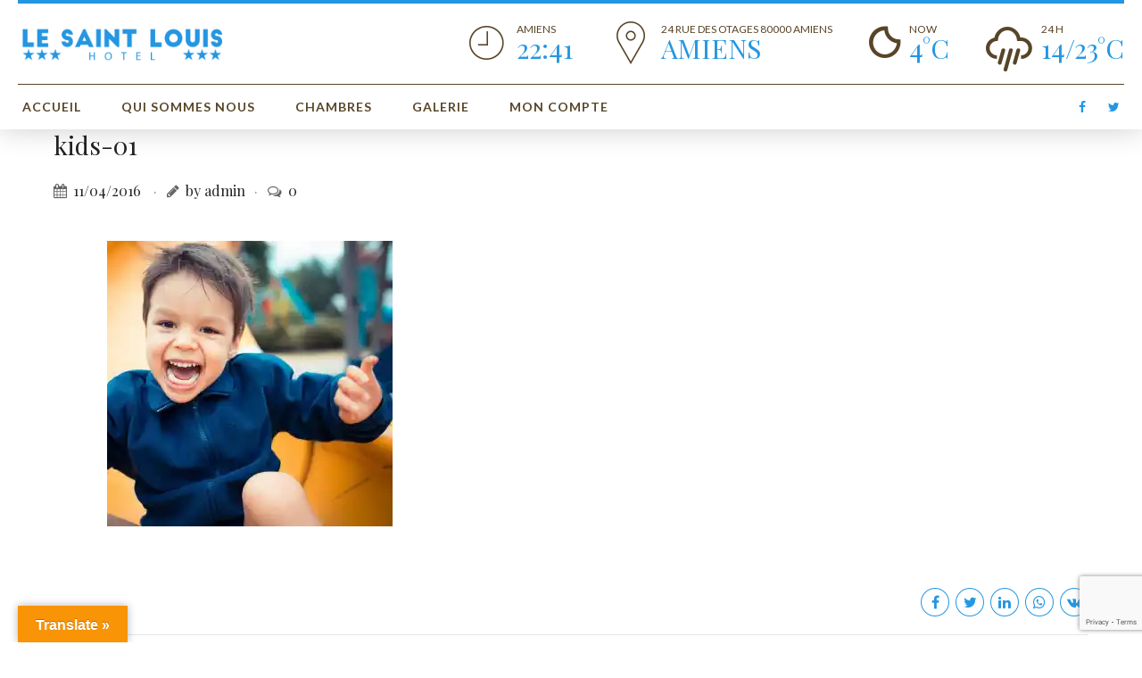

--- FILE ---
content_type: text/html; charset=UTF-8
request_url: https://saintlouishotel.fr/kids-01/
body_size: 20403
content:
<!DOCTYPE html>
<html lang="fr-FR" data-bt-theme="Hotelcalifornia 1.4.1">
<head>

		
	<meta property="twitter:card" content="summary"><meta property="og:title" content="kids-01" /><meta property="og:type" content="article" /><meta property="og:url" content="https://saintlouishotel.fr/kids-01/" />		<meta charset="UTF-8">
		<meta name="viewport" content="width=device-width, initial-scale=1, maximum-scale=1, user-scalable=no">
		<meta name="mobile-web-app-capable" content="yes">
		<meta name="apple-mobile-web-app-capable" content="yes"><title>kids-01 &#8211; Le Saint Louis Hotel</title>
<meta name='robots' content='max-image-preview:large' />
<script>window._wca = window._wca || [];</script>
<link rel='dns-prefetch' href='//translate.google.com' />
<link rel='dns-prefetch' href='//stats.wp.com' />
<link rel='dns-prefetch' href='//fonts.googleapis.com' />
<link rel='dns-prefetch' href='//i0.wp.com' />
<link rel='dns-prefetch' href='//c0.wp.com' />
<link rel="alternate" type="application/rss+xml" title="Le Saint Louis Hotel &raquo; Flux" href="https://saintlouishotel.fr/feed/" />
<link rel="alternate" type="application/rss+xml" title="Le Saint Louis Hotel &raquo; Flux des commentaires" href="https://saintlouishotel.fr/comments/feed/" />
<link rel="alternate" type="application/rss+xml" title="Le Saint Louis Hotel &raquo; kids-01 Flux des commentaires" href="https://saintlouishotel.fr/feed/?attachment_id=814" />
<script type="text/javascript">
/* <![CDATA[ */
window._wpemojiSettings = {"baseUrl":"https:\/\/s.w.org\/images\/core\/emoji\/14.0.0\/72x72\/","ext":".png","svgUrl":"https:\/\/s.w.org\/images\/core\/emoji\/14.0.0\/svg\/","svgExt":".svg","source":{"concatemoji":"https:\/\/saintlouishotel.fr\/wp-includes\/js\/wp-emoji-release.min.js?ver=6.4.7"}};
/*! This file is auto-generated */
!function(i,n){var o,s,e;function c(e){try{var t={supportTests:e,timestamp:(new Date).valueOf()};sessionStorage.setItem(o,JSON.stringify(t))}catch(e){}}function p(e,t,n){e.clearRect(0,0,e.canvas.width,e.canvas.height),e.fillText(t,0,0);var t=new Uint32Array(e.getImageData(0,0,e.canvas.width,e.canvas.height).data),r=(e.clearRect(0,0,e.canvas.width,e.canvas.height),e.fillText(n,0,0),new Uint32Array(e.getImageData(0,0,e.canvas.width,e.canvas.height).data));return t.every(function(e,t){return e===r[t]})}function u(e,t,n){switch(t){case"flag":return n(e,"\ud83c\udff3\ufe0f\u200d\u26a7\ufe0f","\ud83c\udff3\ufe0f\u200b\u26a7\ufe0f")?!1:!n(e,"\ud83c\uddfa\ud83c\uddf3","\ud83c\uddfa\u200b\ud83c\uddf3")&&!n(e,"\ud83c\udff4\udb40\udc67\udb40\udc62\udb40\udc65\udb40\udc6e\udb40\udc67\udb40\udc7f","\ud83c\udff4\u200b\udb40\udc67\u200b\udb40\udc62\u200b\udb40\udc65\u200b\udb40\udc6e\u200b\udb40\udc67\u200b\udb40\udc7f");case"emoji":return!n(e,"\ud83e\udef1\ud83c\udffb\u200d\ud83e\udef2\ud83c\udfff","\ud83e\udef1\ud83c\udffb\u200b\ud83e\udef2\ud83c\udfff")}return!1}function f(e,t,n){var r="undefined"!=typeof WorkerGlobalScope&&self instanceof WorkerGlobalScope?new OffscreenCanvas(300,150):i.createElement("canvas"),a=r.getContext("2d",{willReadFrequently:!0}),o=(a.textBaseline="top",a.font="600 32px Arial",{});return e.forEach(function(e){o[e]=t(a,e,n)}),o}function t(e){var t=i.createElement("script");t.src=e,t.defer=!0,i.head.appendChild(t)}"undefined"!=typeof Promise&&(o="wpEmojiSettingsSupports",s=["flag","emoji"],n.supports={everything:!0,everythingExceptFlag:!0},e=new Promise(function(e){i.addEventListener("DOMContentLoaded",e,{once:!0})}),new Promise(function(t){var n=function(){try{var e=JSON.parse(sessionStorage.getItem(o));if("object"==typeof e&&"number"==typeof e.timestamp&&(new Date).valueOf()<e.timestamp+604800&&"object"==typeof e.supportTests)return e.supportTests}catch(e){}return null}();if(!n){if("undefined"!=typeof Worker&&"undefined"!=typeof OffscreenCanvas&&"undefined"!=typeof URL&&URL.createObjectURL&&"undefined"!=typeof Blob)try{var e="postMessage("+f.toString()+"("+[JSON.stringify(s),u.toString(),p.toString()].join(",")+"));",r=new Blob([e],{type:"text/javascript"}),a=new Worker(URL.createObjectURL(r),{name:"wpTestEmojiSupports"});return void(a.onmessage=function(e){c(n=e.data),a.terminate(),t(n)})}catch(e){}c(n=f(s,u,p))}t(n)}).then(function(e){for(var t in e)n.supports[t]=e[t],n.supports.everything=n.supports.everything&&n.supports[t],"flag"!==t&&(n.supports.everythingExceptFlag=n.supports.everythingExceptFlag&&n.supports[t]);n.supports.everythingExceptFlag=n.supports.everythingExceptFlag&&!n.supports.flag,n.DOMReady=!1,n.readyCallback=function(){n.DOMReady=!0}}).then(function(){return e}).then(function(){var e;n.supports.everything||(n.readyCallback(),(e=n.source||{}).concatemoji?t(e.concatemoji):e.wpemoji&&e.twemoji&&(t(e.twemoji),t(e.wpemoji)))}))}((window,document),window._wpemojiSettings);
/* ]]> */
</script>
<style id='wp-emoji-styles-inline-css' type='text/css'>

	img.wp-smiley, img.emoji {
		display: inline !important;
		border: none !important;
		box-shadow: none !important;
		height: 1em !important;
		width: 1em !important;
		margin: 0 0.07em !important;
		vertical-align: -0.1em !important;
		background: none !important;
		padding: 0 !important;
	}
</style>
<link rel='stylesheet' id='wp-block-library-css' href='https://c0.wp.com/c/6.4.7/wp-includes/css/dist/block-library/style.min.css' type='text/css' media='all' />
<style id='wp-block-library-inline-css' type='text/css'>
.has-text-align-justify{text-align:justify;}
</style>
<link rel='stylesheet' id='mediaelement-css' href='https://c0.wp.com/c/6.4.7/wp-includes/js/mediaelement/mediaelementplayer-legacy.min.css' type='text/css' media='all' />
<link rel='stylesheet' id='wp-mediaelement-css' href='https://c0.wp.com/c/6.4.7/wp-includes/js/mediaelement/wp-mediaelement.min.css' type='text/css' media='all' />
<style id='jetpack-sharing-buttons-style-inline-css' type='text/css'>
.jetpack-sharing-buttons__services-list{display:flex;flex-direction:row;flex-wrap:wrap;gap:0;list-style-type:none;margin:5px;padding:0}.jetpack-sharing-buttons__services-list.has-small-icon-size{font-size:12px}.jetpack-sharing-buttons__services-list.has-normal-icon-size{font-size:16px}.jetpack-sharing-buttons__services-list.has-large-icon-size{font-size:24px}.jetpack-sharing-buttons__services-list.has-huge-icon-size{font-size:36px}@media print{.jetpack-sharing-buttons__services-list{display:none!important}}ul.jetpack-sharing-buttons__services-list.has-background{padding:1.25em 2.375em}
</style>
<style id='classic-theme-styles-inline-css' type='text/css'>
/*! This file is auto-generated */
.wp-block-button__link{color:#fff;background-color:#32373c;border-radius:9999px;box-shadow:none;text-decoration:none;padding:calc(.667em + 2px) calc(1.333em + 2px);font-size:1.125em}.wp-block-file__button{background:#32373c;color:#fff;text-decoration:none}
</style>
<style id='global-styles-inline-css' type='text/css'>
body{--wp--preset--color--black: #000000;--wp--preset--color--cyan-bluish-gray: #abb8c3;--wp--preset--color--white: #ffffff;--wp--preset--color--pale-pink: #f78da7;--wp--preset--color--vivid-red: #cf2e2e;--wp--preset--color--luminous-vivid-orange: #ff6900;--wp--preset--color--luminous-vivid-amber: #fcb900;--wp--preset--color--light-green-cyan: #7bdcb5;--wp--preset--color--vivid-green-cyan: #00d084;--wp--preset--color--pale-cyan-blue: #8ed1fc;--wp--preset--color--vivid-cyan-blue: #0693e3;--wp--preset--color--vivid-purple: #9b51e0;--wp--preset--gradient--vivid-cyan-blue-to-vivid-purple: linear-gradient(135deg,rgba(6,147,227,1) 0%,rgb(155,81,224) 100%);--wp--preset--gradient--light-green-cyan-to-vivid-green-cyan: linear-gradient(135deg,rgb(122,220,180) 0%,rgb(0,208,130) 100%);--wp--preset--gradient--luminous-vivid-amber-to-luminous-vivid-orange: linear-gradient(135deg,rgba(252,185,0,1) 0%,rgba(255,105,0,1) 100%);--wp--preset--gradient--luminous-vivid-orange-to-vivid-red: linear-gradient(135deg,rgba(255,105,0,1) 0%,rgb(207,46,46) 100%);--wp--preset--gradient--very-light-gray-to-cyan-bluish-gray: linear-gradient(135deg,rgb(238,238,238) 0%,rgb(169,184,195) 100%);--wp--preset--gradient--cool-to-warm-spectrum: linear-gradient(135deg,rgb(74,234,220) 0%,rgb(151,120,209) 20%,rgb(207,42,186) 40%,rgb(238,44,130) 60%,rgb(251,105,98) 80%,rgb(254,248,76) 100%);--wp--preset--gradient--blush-light-purple: linear-gradient(135deg,rgb(255,206,236) 0%,rgb(152,150,240) 100%);--wp--preset--gradient--blush-bordeaux: linear-gradient(135deg,rgb(254,205,165) 0%,rgb(254,45,45) 50%,rgb(107,0,62) 100%);--wp--preset--gradient--luminous-dusk: linear-gradient(135deg,rgb(255,203,112) 0%,rgb(199,81,192) 50%,rgb(65,88,208) 100%);--wp--preset--gradient--pale-ocean: linear-gradient(135deg,rgb(255,245,203) 0%,rgb(182,227,212) 50%,rgb(51,167,181) 100%);--wp--preset--gradient--electric-grass: linear-gradient(135deg,rgb(202,248,128) 0%,rgb(113,206,126) 100%);--wp--preset--gradient--midnight: linear-gradient(135deg,rgb(2,3,129) 0%,rgb(40,116,252) 100%);--wp--preset--font-size--small: 13px;--wp--preset--font-size--medium: 20px;--wp--preset--font-size--large: 36px;--wp--preset--font-size--x-large: 42px;--wp--preset--spacing--20: 0.44rem;--wp--preset--spacing--30: 0.67rem;--wp--preset--spacing--40: 1rem;--wp--preset--spacing--50: 1.5rem;--wp--preset--spacing--60: 2.25rem;--wp--preset--spacing--70: 3.38rem;--wp--preset--spacing--80: 5.06rem;--wp--preset--shadow--natural: 6px 6px 9px rgba(0, 0, 0, 0.2);--wp--preset--shadow--deep: 12px 12px 50px rgba(0, 0, 0, 0.4);--wp--preset--shadow--sharp: 6px 6px 0px rgba(0, 0, 0, 0.2);--wp--preset--shadow--outlined: 6px 6px 0px -3px rgba(255, 255, 255, 1), 6px 6px rgba(0, 0, 0, 1);--wp--preset--shadow--crisp: 6px 6px 0px rgba(0, 0, 0, 1);}:where(.is-layout-flex){gap: 0.5em;}:where(.is-layout-grid){gap: 0.5em;}body .is-layout-flow > .alignleft{float: left;margin-inline-start: 0;margin-inline-end: 2em;}body .is-layout-flow > .alignright{float: right;margin-inline-start: 2em;margin-inline-end: 0;}body .is-layout-flow > .aligncenter{margin-left: auto !important;margin-right: auto !important;}body .is-layout-constrained > .alignleft{float: left;margin-inline-start: 0;margin-inline-end: 2em;}body .is-layout-constrained > .alignright{float: right;margin-inline-start: 2em;margin-inline-end: 0;}body .is-layout-constrained > .aligncenter{margin-left: auto !important;margin-right: auto !important;}body .is-layout-constrained > :where(:not(.alignleft):not(.alignright):not(.alignfull)){max-width: var(--wp--style--global--content-size);margin-left: auto !important;margin-right: auto !important;}body .is-layout-constrained > .alignwide{max-width: var(--wp--style--global--wide-size);}body .is-layout-flex{display: flex;}body .is-layout-flex{flex-wrap: wrap;align-items: center;}body .is-layout-flex > *{margin: 0;}body .is-layout-grid{display: grid;}body .is-layout-grid > *{margin: 0;}:where(.wp-block-columns.is-layout-flex){gap: 2em;}:where(.wp-block-columns.is-layout-grid){gap: 2em;}:where(.wp-block-post-template.is-layout-flex){gap: 1.25em;}:where(.wp-block-post-template.is-layout-grid){gap: 1.25em;}.has-black-color{color: var(--wp--preset--color--black) !important;}.has-cyan-bluish-gray-color{color: var(--wp--preset--color--cyan-bluish-gray) !important;}.has-white-color{color: var(--wp--preset--color--white) !important;}.has-pale-pink-color{color: var(--wp--preset--color--pale-pink) !important;}.has-vivid-red-color{color: var(--wp--preset--color--vivid-red) !important;}.has-luminous-vivid-orange-color{color: var(--wp--preset--color--luminous-vivid-orange) !important;}.has-luminous-vivid-amber-color{color: var(--wp--preset--color--luminous-vivid-amber) !important;}.has-light-green-cyan-color{color: var(--wp--preset--color--light-green-cyan) !important;}.has-vivid-green-cyan-color{color: var(--wp--preset--color--vivid-green-cyan) !important;}.has-pale-cyan-blue-color{color: var(--wp--preset--color--pale-cyan-blue) !important;}.has-vivid-cyan-blue-color{color: var(--wp--preset--color--vivid-cyan-blue) !important;}.has-vivid-purple-color{color: var(--wp--preset--color--vivid-purple) !important;}.has-black-background-color{background-color: var(--wp--preset--color--black) !important;}.has-cyan-bluish-gray-background-color{background-color: var(--wp--preset--color--cyan-bluish-gray) !important;}.has-white-background-color{background-color: var(--wp--preset--color--white) !important;}.has-pale-pink-background-color{background-color: var(--wp--preset--color--pale-pink) !important;}.has-vivid-red-background-color{background-color: var(--wp--preset--color--vivid-red) !important;}.has-luminous-vivid-orange-background-color{background-color: var(--wp--preset--color--luminous-vivid-orange) !important;}.has-luminous-vivid-amber-background-color{background-color: var(--wp--preset--color--luminous-vivid-amber) !important;}.has-light-green-cyan-background-color{background-color: var(--wp--preset--color--light-green-cyan) !important;}.has-vivid-green-cyan-background-color{background-color: var(--wp--preset--color--vivid-green-cyan) !important;}.has-pale-cyan-blue-background-color{background-color: var(--wp--preset--color--pale-cyan-blue) !important;}.has-vivid-cyan-blue-background-color{background-color: var(--wp--preset--color--vivid-cyan-blue) !important;}.has-vivid-purple-background-color{background-color: var(--wp--preset--color--vivid-purple) !important;}.has-black-border-color{border-color: var(--wp--preset--color--black) !important;}.has-cyan-bluish-gray-border-color{border-color: var(--wp--preset--color--cyan-bluish-gray) !important;}.has-white-border-color{border-color: var(--wp--preset--color--white) !important;}.has-pale-pink-border-color{border-color: var(--wp--preset--color--pale-pink) !important;}.has-vivid-red-border-color{border-color: var(--wp--preset--color--vivid-red) !important;}.has-luminous-vivid-orange-border-color{border-color: var(--wp--preset--color--luminous-vivid-orange) !important;}.has-luminous-vivid-amber-border-color{border-color: var(--wp--preset--color--luminous-vivid-amber) !important;}.has-light-green-cyan-border-color{border-color: var(--wp--preset--color--light-green-cyan) !important;}.has-vivid-green-cyan-border-color{border-color: var(--wp--preset--color--vivid-green-cyan) !important;}.has-pale-cyan-blue-border-color{border-color: var(--wp--preset--color--pale-cyan-blue) !important;}.has-vivid-cyan-blue-border-color{border-color: var(--wp--preset--color--vivid-cyan-blue) !important;}.has-vivid-purple-border-color{border-color: var(--wp--preset--color--vivid-purple) !important;}.has-vivid-cyan-blue-to-vivid-purple-gradient-background{background: var(--wp--preset--gradient--vivid-cyan-blue-to-vivid-purple) !important;}.has-light-green-cyan-to-vivid-green-cyan-gradient-background{background: var(--wp--preset--gradient--light-green-cyan-to-vivid-green-cyan) !important;}.has-luminous-vivid-amber-to-luminous-vivid-orange-gradient-background{background: var(--wp--preset--gradient--luminous-vivid-amber-to-luminous-vivid-orange) !important;}.has-luminous-vivid-orange-to-vivid-red-gradient-background{background: var(--wp--preset--gradient--luminous-vivid-orange-to-vivid-red) !important;}.has-very-light-gray-to-cyan-bluish-gray-gradient-background{background: var(--wp--preset--gradient--very-light-gray-to-cyan-bluish-gray) !important;}.has-cool-to-warm-spectrum-gradient-background{background: var(--wp--preset--gradient--cool-to-warm-spectrum) !important;}.has-blush-light-purple-gradient-background{background: var(--wp--preset--gradient--blush-light-purple) !important;}.has-blush-bordeaux-gradient-background{background: var(--wp--preset--gradient--blush-bordeaux) !important;}.has-luminous-dusk-gradient-background{background: var(--wp--preset--gradient--luminous-dusk) !important;}.has-pale-ocean-gradient-background{background: var(--wp--preset--gradient--pale-ocean) !important;}.has-electric-grass-gradient-background{background: var(--wp--preset--gradient--electric-grass) !important;}.has-midnight-gradient-background{background: var(--wp--preset--gradient--midnight) !important;}.has-small-font-size{font-size: var(--wp--preset--font-size--small) !important;}.has-medium-font-size{font-size: var(--wp--preset--font-size--medium) !important;}.has-large-font-size{font-size: var(--wp--preset--font-size--large) !important;}.has-x-large-font-size{font-size: var(--wp--preset--font-size--x-large) !important;}
.wp-block-navigation a:where(:not(.wp-element-button)){color: inherit;}
:where(.wp-block-post-template.is-layout-flex){gap: 1.25em;}:where(.wp-block-post-template.is-layout-grid){gap: 1.25em;}
:where(.wp-block-columns.is-layout-flex){gap: 2em;}:where(.wp-block-columns.is-layout-grid){gap: 2em;}
.wp-block-pullquote{font-size: 1.5em;line-height: 1.6;}
</style>
<link rel='stylesheet' id='contact-form-7-css' href='https://saintlouishotel.fr/wp-content/plugins/contact-form-7/includes/css/styles.css?ver=5.8.7' type='text/css' media='all' />
<link rel='stylesheet' id='google-language-translator-css' href='https://saintlouishotel.fr/wp-content/plugins/google-language-translator/css/style.css?ver=6.0.20' type='text/css' media='' />
<link rel='stylesheet' id='glt-toolbar-styles-css' href='https://saintlouishotel.fr/wp-content/plugins/google-language-translator/css/toolbar.css?ver=6.0.20' type='text/css' media='' />
<style id='woocommerce-inline-inline-css' type='text/css'>
.woocommerce form .form-row .required { visibility: visible; }
</style>
<link rel='stylesheet' id='ywctm-frontend-css' href='https://saintlouishotel.fr/wp-content/plugins/yith-woocommerce-catalog-mode/assets/css/frontend.min.css?ver=2.30.0' type='text/css' media='all' />
<style id='ywctm-frontend-inline-css' type='text/css'>
form.cart button.single_add_to_cart_button, form.cart .quantity, .widget.woocommerce.widget_shopping_cart{display: none !important}
</style>
<link rel='stylesheet' id='hotelcalifornia-style-css' href='https://saintlouishotel.fr/wp-content/themes/hotelcalifornia/style.css?ver=6.4.7' type='text/css' media='all' />
<style id='hotelcalifornia-style-inline-css' type='text/css'>
input:not([type='checkbox']):not([type='radio']):not([type='submit']):not([type='button']), textarea, select{ font-family: Playfair Display;} input:not([type='checkbox']):not([type='radio']):not([type='submit']):focus:not([type='button']):focus, textarea:not([type='checkbox']):not([type='radio']):focus{-webkit-box-shadow: 0 0 0 1px #2496e2 inset; box-shadow: 0 0 0 1px #2496e2 inset;} .btLightSkin input:not([type='checkbox']):not([type='radio']):not([type='submit']):focus:not([type='button']):focus, .btDarkSkin .btLightSkin input:not([type='checkbox']):not([type='radio']):not([type='submit']):focus:not([type='button']):focus, .btLightSkin textarea:not([type='checkbox']):not([type='radio']):focus, .btDarkSkin .btLightSkin textarea:not([type='checkbox']):not([type='radio']):focus{-webkit-box-shadow: 0 0 0 1px #2496e2 inset; box-shadow: 0 0 0 1px #2496e2 inset;} a:hover{ color: #2496e2;} dt{ font-family: Lato;} dd{font-family: Lato;} select, input{font-family: Playfair Display;} body{font-family: "Playfair Display",Arial,sans-serif;} h1, h2, h3, h4, h5, h6{font-family: "Playfair Display";} .btDarkSkin .btHeadlineAccentColor h1, .btDarkSkin .btHeadlineAccentColor h2, .btDarkSkin .btHeadlineAccentColor h3, .btDarkSkin .btHeadlineAccentColor h4, .btDarkSkin .btHeadlineAccentColor h5, .btDarkSkin .btHeadlineAccentColor h6, .btLightSkin .btDarkSkin .btHeadlineAccentColor h1, .btLightSkin .btDarkSkin .btHeadlineAccentColor h2, .btLightSkin .btDarkSkin .btHeadlineAccentColor h3, .btLightSkin .btDarkSkin .btHeadlineAccentColor h4, .btLightSkin .btDarkSkin .btHeadlineAccentColor h5, .btLightSkin .btDarkSkin .btHeadlineAccentColor h6, .btLightSkin .btHeadlineAccentColor h1, .btLightSkin .btHeadlineAccentColor h2, .btLightSkin .btHeadlineAccentColor h3, .btLightSkin .btHeadlineAccentColor h4, .btLightSkin .btHeadlineAccentColor h5, .btLightSkin .btHeadlineAccentColor h6, .btDarkSkin .btLightSkin .btHeadlineAccentColor h1, .btDarkSkin .btLightSkin .btHeadlineAccentColor h2, .btDarkSkin .btLightSkin .btHeadlineAccentColor h3, .btDarkSkin .btLightSkin .btHeadlineAccentColor h4, .btDarkSkin .btLightSkin .btHeadlineAccentColor h5, .btDarkSkin .btLightSkin .btHeadlineAccentColor h6{color: #2496e2;} .btDarkSkin .btHeadlineAlternateColor h1, .btDarkSkin .btHeadlineAlternateColor h2, .btDarkSkin .btHeadlineAlternateColor h3, .btDarkSkin .btHeadlineAlternateColor h4, .btDarkSkin .btHeadlineAlternateColor h5, .btDarkSkin .btHeadlineAlternateColor h6, .btLightSkin .btDarkSkin .btHeadlineAlternateColor h1, .btLightSkin .btDarkSkin .btHeadlineAlternateColor h2, .btLightSkin .btDarkSkin .btHeadlineAlternateColor h3, .btLightSkin .btDarkSkin .btHeadlineAlternateColor h4, .btLightSkin .btDarkSkin .btHeadlineAlternateColor h5, .btLightSkin .btDarkSkin .btHeadlineAlternateColor h6, .btLightSkin .btHeadlineAlternateColor h1, .btLightSkin .btHeadlineAlternateColor h2, .btLightSkin .btHeadlineAlternateColor h3, .btLightSkin .btHeadlineAlternateColor h4, .btLightSkin .btHeadlineAlternateColor h5, .btLightSkin .btHeadlineAlternateColor h6, .btDarkSkin .btLightSkin .btHeadlineAlternateColor h1, .btDarkSkin .btLightSkin .btHeadlineAlternateColor h2, .btDarkSkin .btLightSkin .btHeadlineAlternateColor h3, .btDarkSkin .btLightSkin .btHeadlineAlternateColor h4, .btDarkSkin .btLightSkin .btHeadlineAlternateColor h5, .btDarkSkin .btLightSkin .btHeadlineAlternateColor h6{color: #584528;} .btPreloader .animation .preloaderLogo{height: 50px;} .btAccentColorBackground{background-color: #2496e2 !important;} .mainHeader:not(.gutter) > .port{ padding: 0 65px;} .btLightSkin.btMenuBelowLogo, .btLightSkin.btMenuBelowLogo .btLogoArea.menuHolder, .btDarkSkin.btMenuBelowLogo .btLightSkin .btLogoArea.menuHolder{border-bottom: 1px solid #584528;} .menuPort{font-family: "Lato";} .btTextLogo{ line-height: 50px;} .btLogoArea .logo img{height: 50px;} .btHorizontalMenuTrigger{ line-height: 50px; width: 50px; -webkit-box-shadow: 0 0 0 0 #2496e2 inset,0 0 0 transparent; box-shadow: 0 0 0 0 #2496e2 inset,0 0 0 transparent;} .btLightSkin .btHorizontalMenuTrigger:hover, .btDarkSkin .btLightSkin .btHorizontalMenuTrigger:hover{-webkit-box-shadow: 0 0 0 50px #2496e2 inset,0 0 0 1px #fff; box-shadow: 0 0 0 50px #2496e2 inset,0 0 0 1px #fff;} .btDarkSkin .btHorizontalMenuTrigger:hover, .btLightSkin .btDarkSkin .btHorizontalMenuTrigger:hover{-webkit-box-shadow: 0 0 0 50px #2496e2 inset,0 0 0 1px #fff; box-shadow: 0 0 0 50px #2496e2 inset,0 0 0 1px #fff;} .btMenuHorizontal .menuPort nav > ul > li:after{ -webkit-box-shadow: 0 0 0 0 #2496e2 inset; box-shadow: 0 0 0 0 #2496e2 inset;} .btMenuHorizontal .menuPort nav > ul > li.on:after{-webkit-box-shadow: 0 0 0 20px #2496e2 inset; box-shadow: 0 0 0 20px #2496e2 inset;} .btMenuHorizontal .menuPort nav > ul > li > ul li.current-menu-ancestor > a, .btMenuHorizontal .menuPort nav > ul > li > ul li.current-menu-item > a{color: #2496e2 !important;} .btMenuHorizontal .menuPort nav > ul > li > ul li:after{ -webkit-box-shadow: 0 0 0 0 #2496e2 inset; box-shadow: 0 0 0 0 #2496e2 inset;} .btMenuHorizontal .menuPort nav > ul > li > ul li.on:after, .btMenuHorizontal .menuPort nav > ul > li > ul li.current-menu-item:after{-webkit-box-shadow: 0 0 0 5px #2496e2 inset; box-shadow: 0 0 0 5px #2496e2 inset;} .btDarkSkin .menuPort ul > li > ul > li > a, .btLightSkin .btDarkSkin .menuPort ul > li > ul > li > a{color: #584528;} .btDarkSkin .menuPort ul > li > ul > li.on > a, .btLightSkin .btDarkSkin .menuPort ul > li > ul > li.on > a{color: #2496e2;} .btLightSkin .menuPort ul > li a, .btDarkSkin .btLightSkin .menuPort ul > li a{color: #584528;} .btLightSkin .menuPort ul > li.on > a, .btDarkSkin .btLightSkin .menuPort ul > li.on > a{color: #2496e2;} .btLightSkin .menuPort ul > li > ul > li > a, .btDarkSkin .btLightSkin .menuPort ul > li > ul > li > a{color: #584528;} .btLightSkin .menuPort ul > li > ul > li.on > a, .btDarkSkin .btLightSkin .menuPort ul > li > ul > li.on > a{color: #2496e2;} .btMenuVertical nav li.current-menu-ancestor > a, .btMenuVertical nav li.current-menu-item > a{color: #2496e2 !important;} .subToggler{ line-height: 50px;} .btLightSkin .subToggler, .btDarkSkin .btLightSkin .subToggler{color: #584528;} .subToggler:before{ font: normal 32px/50px Icon7Stroke;} .btLightSkin .menuPort ul ul .subToggler, .btDarkSkin .btLightSkin .menuPort ul ul .subToggler{color: #584528;} .btDarkSkin .menuPort ul ul .subToggler, .btLightSkin .btDarkSkin .menuPort ul ul .subToggler{color: #584528;} .on > .subToggler{ color: #2496e2;} body.btMenuHorizontal .logo{margin-left: -65px;} body.btMenuHorizontal .menuPort ul ul{ font-family: Playfair Display;} body.btMenuHorizontal .menuPort ul ul:after{ background-color: #2496e2;} body.btMenuHorizontal:not(.btMenuBelowLogo) .menuPort nav > ul > li > ul{top: 50px;} body.btMenuHorizontal .menuPort > nav > ul > li.btMenuWideDropdown > ul > li > a{ border-bottom: 1px solid #2496e2;} .btMenuHorizontal .mainHeader > .port:before{ background-color: #2496e2;} .btMenuHorizontal:not(.btMenuBelowLogo) .topBarInMenu{height: 50px;} .btMenuHorizontal:not(.btMenuBelowLogo) .menuPort nav > ul > li > a{line-height: 50px;} body.btMenuHorizontal.btHideMenu .btShowMenu .btHorizontalMenuTrigger span.btIco a.btIcoHolder:before{color: #2496e2;} .btVerticalMenuTrigger{ line-height: 50px; width: 50px; -webkit-box-shadow: 0 0 0 0 #2496e2 inset,0 0 0 transparent; box-shadow: 0 0 0 0 #2496e2 inset,0 0 0 transparent;} .btLightSkin .btVerticalMenuTrigger:hover, .btDarkSkin .btLightSkin .btVerticalMenuTrigger:hover, .btLightSkin.btMenuVerticalOn .btVerticalMenuTrigger, .btDarkSkin.btMenuVerticalOn .btLightSkin .btVerticalMenuTrigger{-webkit-box-shadow: 0 0 0 50px #2496e2 inset,0 0 0 1px #fff; box-shadow: 0 0 0 50px #2496e2 inset,0 0 0 1px #fff;} .btDarkSkin .btVerticalMenuTrigger:hover, .btLightSkin .btDarkSkin .btVerticalMenuTrigger:hover, .btDarkSkin.btMenuVerticalOn .btVerticalMenuTrigger, .lightSkin.btMenuVerticalOn .btDarkSkin .btVerticalMenuTrigger{-webkit-box-shadow: 0 0 0 50px #2496e2 inset,0 0 0 1px #fff; box-shadow: 0 0 0 50px #2496e2 inset,0 0 0 1px #fff;} body.btMenuVertical ul ul li.on .subToggler{color: #2496e2 !important;} .btLightSkin.btMenuVertical > .menuPort .btCloseVertical:before, .btDarkSkin .btLightSkin.btMenuVertical > .menuPort .btCloseVertical:before{color: #2496e2;} .btIconWidget .btIconWidgetTitle{font-family: Playfair Display;} .btLightSkin .btIconWidget .btIconWidgetTitle, .btDarkSkin .btLightSkin .btIconWidget .btIconWidgetTitle{color: #584528;} .btIconWidget .btIconWidgetText{font-family: Playfair Display;} .btLightSkin .btIconWidget .btIconWidgetText, .btDarkSkin .btLightSkin .btIconWidget .btIconWidgetText{color: #2496e2;} .btLightSkin .btIconWidget .btIco.btIcoDefaultColor span, .btDarkSkin .btLightSkin .btIconWidget .btIco.btIcoDefaultColor span, .btLightSkin .btIconWidget .btIco.btIcoDefaultType.btIcoDefaultColor .btIcoHolder:before, .btDarkSkin .btLightSkin .btIconWidget .btIco.btIcoDefaultType.btIcoDefaultColor .btIcoHolder:before{color: #584528;} .btLightSkin .btIconWidget .btIco.btIcoDefaultColor:hover span, .btDarkSkin .btLightSkin .btIconWidget .btIco.btIcoDefaultColor:hover span, .btLightSkin .btIconWidget .btIco.btIcoDefaultType.btIcoDefaultColor:hover .btIcoHolder:before, .btDarkSkin .btLightSkin .btIconWidget .btIco.btIcoDefaultType.btIcoDefaultColor:hover .btIcoHolder:before{color: #2496e2;} .btDarkSkin .btIconWidget .btIco.btIcoDefaultColor:hover span, .btLightSkin .btDarkSkin .btIconWidget .btIco.btIcoDefaultColor:hover span, .btDarkSkin .btIconWidget .btIco.btIcoDefaultType.btIcoDefaultColor:hover .btIcoHolder:before, .btLightSkin .btDarkSkin .btIconWidget .btIco.btIcoDefaultType.btIcoDefaultColor:hover .btIcoHolder:before{color: #2496e2;} .btLightSkin .btSpecialHeaderIcon.btIconWidget .btIco.btIcoDefaultColor span, .btDarkSkin .btLightSkin .btSpecialHeaderIcon.btIconWidget .btIco.btIcoDefaultColor span, .btLightSkin .btSpecialHeaderIcon.btIconWidget .btIco.btIcoDefaultType.btIcoDefaultColor .btIcoHolder:before, .btDarkSkin .btLightSkin .btSpecialHeaderIcon.btIconWidget .btIco.btIcoDefaultType.btIcoDefaultColor .btIcoHolder:before{color: #2496e2;} .btLightSkin .btSpecialHeaderIcon.btIconWidget .btIco.btIcoDefaultColor:hover span, .btDarkSkin .btLightSkin .btSpecialHeaderIcon.btIconWidget .btIco.btIcoDefaultColor:hover span, .btLightSkin .btSpecialHeaderIcon.btIconWidget .btIco.btIcoDefaultType.btIcoDefaultColor:hover .btIcoHolder:before, .btDarkSkin .btLightSkin .btSpecialHeaderIcon.btIconWidget .btIco.btIcoDefaultType.btIcoDefaultColor:hover .btIcoHolder:before{color: #584528;} .btMenuHorizontal .topBarInLogoArea{ height: 50px;} .btMenuHorizontal .topBarInLogoArea .topBarInLogoAreaCell{border: 0 solid #2496e2;} .btMenuHorizontal .topBarInLogoArea .topBarInLogoAreaCell .btIconWidgetTitle{ font-family: Lato;} .btMenuHorizontal .topBarInLogoArea .topBarInLogoAreaCell .btIconWidgetText{ font-family: Playfair Display;} .btLightSkin .topBarInLogoArea .topBarInLogoAreaCell .btIconWidgetTitle, .btDarkSkin .btLightSkin .topBarInLogoArea .topBarInLogoAreaCell .btIconWidgetTitle{color: #584528;} .btLightSkin .topBarInLogoArea .topBarInLogoAreaCell .btIconWidgetText, .btDarkSkin .btLightSkin .topBarInLogoArea .topBarInLogoAreaCell .btIconWidgetText{color: #2496e2;} .btMenuVertical .topBarInLogoArea .btIconWidgetTitle{font-family: Lato;} .btMenuVertical .topBarInLogoArea .btIconWidgetText{font-family: Playfair Display;} .topBar .widget_search input[type="text"], .topBarInMenu .widget_search input[type="text"]{ font-family: Playfair Display;} .btLightSkin .topBar .widget_search input[type="text"], .btLightSkin .topBarInMenu .widget_search input[type="text"], .btDarkSkin .btLightSkin .topBar .widget_search input[type="text"], .btDarkSkin .btLightSkin .topBarInMenu .widget_search input[type="text"]{ color: #584528;} .btLightSkin .topBar .widget_search input[type="text"]:hover, .btLightSkin .topBarInMenu .widget_search input[type="text"]:hover, .btDarkSkin .btLightSkin .topBar .widget_search input[type="text"]:hover, .btDarkSkin .btLightSkin .topBarInMenu .widget_search input[type="text"]:hover, .btLightSkin .topBar .widget_search input[type="text"]:focus, .btLightSkin .topBarInMenu .widget_search input[type="text"]:focus, .btDarkSkin .btLightSkin .topBar .widget_search input[type="text"]:focus, .btDarkSkin .btLightSkin .topBarInMenu .widget_search input[type="text"]:focus{-webkit-box-shadow: 0 -1px 0 0 #584528 inset !important; box-shadow: 0 -1px 0 0 #584528 inset !important;} .btLightSkin .topBar .widget_search button, .btLightSkin .topBarInMenu .widget_search button, .btDarkSkin .btLightSkin .topBar .widget_search button, .btDarkSkin .btLightSkin .topBarInMenu .widget_search button{-webkit-box-shadow: 0 0 0 1px #2496e2 inset; box-shadow: 0 0 0 1px #2496e2 inset; color: #2496e2;} .btLightSkin .topBar .widget_search button:hover, .btLightSkin .topBarInMenu .widget_search button:hover, .btDarkSkin .btLightSkin .topBar .widget_search button:hover, .btDarkSkin .btLightSkin .topBarInMenu .widget_search button:hover{-webkit-box-shadow: 0 0 0 20px #2496e2 inset; box-shadow: 0 0 0 20px #2496e2 inset;} .btDarkSkin .topBar .widget_search button:hover, .btDarkSkin .topBarInMenu .widget_search button:hover, .btLightSkin .btDarkSkin .topBar .widget_search button:hover, .btLightSkin .btDarkSkin .topBarInMenu .widget_search button:hover{ color: #2496e2;} .btSearchInner.btFromTopBox{ background: #166ba4;} .btSearchInner.btFromTopBox button:before{ color: #2496e2;} .btSiteFooterWidgets .port{ border-top: 4px solid #2496e2;} .btSiteFooterWidgets .btIconWidgetTitle{ font-family: Lato;} .btSiteFooterWidgets .btIconWidgetText{ font-family: Playfair Display;} .btLightSkin .btSiteFooterWidgets .btIconWidgetTitle, .btDarkSkin .btLightSkin .btSiteFooterWidgets .btIconWidgetTitle{color: #584528;} .btLightSkin .btSiteFooterWidgets .btIconWidgetText, .btDarkSkin .btLightSkin .btSiteFooterWidgets .btIconWidgetText{color: #2496e2;} .btSiteFooter .copyLine{ font-family: Lato;} .btSiteFooter .menu{ font-family: Lato;} .btLightSkin footer.btDarkSkin, .btDarkSkin .btLightSkin footer.btDarkSkin{background: #584528;} .btLightSkin .btSiteFooterWidgets h4, .btDarkSkin .btLightSkin .btSiteFooterWidgets h4{color: #2496e2;} .btLightSkin .btSiteFooter, .btDarkSkin .btLightSkin .btSiteFooter{background: #584528;} footer.btDarkSkin{background: #584528;} .btDarkSkin .btSiteFooterWidgets, .btLightSkin .btDarkSkin .btSiteFooterWidgets{background: #584528;} .sticky .headline:before{ color: #2496e2;} .headline a{color: #2496e2;} .btPortfolioSingleItemColumns dt{color: #2496e2;} .btArticleListItem.btBlogColumnView .btArticleListBodyAuthor a, .btPostSingleItemColumns .btArticleListBodyAuthor a{color: #2496e2 !important;} .vcard .posted{ font-family: Lato;} .commentTxt p.edit-link a, .commentTxt p.reply a{font-family: Lato;} .commentTxt p.edit-link a:hover, .commentTxt p.reply a:hover{color: #2496e2;} .commentTxt p.edit-link a:before, .commentTxt p.reply a:before{ -webkit-box-shadow: 0 0 0 1px #2496e2 inset; box-shadow: 0 0 0 1px #2496e2 inset; color: #2496e2;} .commentTxt p.edit-link a:hover:before, .commentTxt p.reply a:hover:before{ -webkit-box-shadow: 0 0 0 20px #2496e2 inset; box-shadow: 0 0 0 20px #2496e2 inset;} .btBox > h4:after, .btCustomMenu > h4:after{ border-bottom: 3px solid #2496e2;} .btBox ul, .btCustomMenu ul{ font-family: Playfair Display;} .btBox ul li a:hover, .btCustomMenu ul li a:hover{color: #2496e2;} .btLightSkin .btCustomMenu ul li.current-menu-item a, .btDarkSkin .btLightSkin .btCustomMenu ul li.current-menu-item a{ color: #2496e2;} .btDarkSkin .btCustomMenu ul li.current-menu-item a, .btLightSkin .btDarkSkin .btCustomMenu ul li.current-menu-item a{ color: #2496e2;} .btCustomMenu ul li.current-menu-item a:before{background: #2496e2;} .btBox.widget_calendar table caption{background: #2496e2; font-family: "Playfair Display";} .btBox.widget_calendar table thead th{ font-family: "Playfair Display";} .btBox.widget_calendar table tbody td a{ -webkit-box-shadow: 0 0 0 28px #2496e2 inset; box-shadow: 0 0 0 28px #2496e2 inset;} .btBox.widget_calendar table tbody td a:hover{-webkit-box-shadow: 0 0 0 2px #2496e2 inset; box-shadow: 0 0 0 2px #2496e2 inset; color: #2496e2;} .btBox.widget_archive ul li a:hover, .btBox.widget_categories ul li a:hover, .btBox.widget_product_categories ul li a:hover, .btBox.widget_pages ul li a:hover, .btCustomMenu ul li a:hover, .btBox.widget_meta ul li a:hover, .btBox.widget_nav_menu ul li a:hover, .btBox.widget_rss ul li a:hover, .btBox.widget_recent_entries ul li a:hover, .btBox.widget_archive ul li.current-cat a, .btBox.widget_categories ul li.current-cat a, .btBox.widget_product_categories ul li.current-cat a, .btBox.widget_pages ul li.current-cat a, .btCustomMenu ul li.current-cat a, .btBox.widget_meta ul li.current-cat a, .btBox.widget_nav_menu ul li.current-cat a, .btBox.widget_rss ul li.current-cat a, .btBox.widget_recent_entries ul li.current-cat a{ color: #2496e2;} .btBox.widget_archive ul li a:hover:before, .btBox.widget_categories ul li a:hover:before, .btBox.widget_product_categories ul li a:hover:before, .btBox.widget_pages ul li a:hover:before, .btCustomMenu ul li a:hover:before, .btBox.widget_meta ul li a:hover:before, .btBox.widget_nav_menu ul li a:hover:before, .btBox.widget_rss ul li a:hover:before, .btBox.widget_recent_entries ul li a:hover:before, .btBox.widget_archive ul li.current-cat a:before, .btBox.widget_categories ul li.current-cat a:before, .btBox.widget_product_categories ul li.current-cat a:before, .btBox.widget_pages ul li.current-cat a:before, .btCustomMenu ul li.current-cat a:before, .btBox.widget_meta ul li.current-cat a:before, .btBox.widget_nav_menu ul li.current-cat a:before, .btBox.widget_rss ul li.current-cat a:before, .btBox.widget_recent_entries ul li.current-cat a:before{ background: #2496e2;} .btDarkSkin .btBox.widget_archive ul li a:hover, .btLightSkin .btDarkSkin .btBox.widget_archive ul li a:hover, .btDarkSkin .btBox.widget_categories ul li a:hover, .btLightSkin .btDarkSkin .btBox.widget_categories ul li a:hover{border-bottom: 1px solid #2496e2;} .btBox.widget_rss li a.rsswidget{font-family: "Playfair Display";} .btBox.widget_rss li cite:before{ color: #2496e2;} .btBox .btSearch input[type="text"], .btBox .btSearch input[type="search"], form.woocommerce-product-search input[type="text"], form.woocommerce-product-search input[type="search"]{ font-family: Playfair Display;} .btLightSkin .btBox .btSearch input[type="text"], .btDarkSkin .btLightSkin .btBox .btSearch input[type="text"], .btLightSkin .btBox .btSearch input[type="search"], .btDarkSkin .btLightSkin .btBox .btSearch input[type="search"], .btLightSkin form.woocommerce-product-search input[type="text"], .btDarkSkin .btLightSkin form.woocommerce-product-search input[type="text"], .btLightSkin form.woocommerce-product-search input[type="search"], .btDarkSkin .btLightSkin form.woocommerce-product-search input[type="search"]{ color: #584528;} .btLightSkin .btBox .btSearch input[type="text"]:hover, .btDarkSkin .btLightSkin .btBox .btSearch input[type="text"]:hover, .btLightSkin .btBox .btSearch input[type="text"]:focus, .btDarkSkin .btLightSkin .btBox .btSearch input[type="text"]:focus, .btLightSkin .btBox .btSearch input[type="search"]:hover, .btDarkSkin .btLightSkin .btBox .btSearch input[type="search"]:hover, .btLightSkin .btBox .btSearch input[type="search"]:focus, .btDarkSkin .btLightSkin .btBox .btSearch input[type="search"]:focus, .btLightSkin form.woocommerce-product-search input[type="text"]:hover, .btDarkSkin .btLightSkin form.woocommerce-product-search input[type="text"]:hover, .btLightSkin form.woocommerce-product-search input[type="text"]:focus, .btDarkSkin .btLightSkin form.woocommerce-product-search input[type="text"]:focus, .btLightSkin form.woocommerce-product-search input[type="search"]:hover, .btDarkSkin .btLightSkin form.woocommerce-product-search input[type="search"]:hover, .btLightSkin form.woocommerce-product-search input[type="search"]:focus, .btDarkSkin .btLightSkin form.woocommerce-product-search input[type="search"]:focus{-webkit-box-shadow: 0 -1px 0 0 #584528 inset !important; box-shadow: 0 -1px 0 0 #584528 inset !important;} .btLightSkin .btBox .btSearch button, .btDarkSkin .btLightSkin .btBox .btSearch button, .btLightSkin .btBox .btSearch input[type=submit], .btDarkSkin .btLightSkin .btBox .btSearch input[type=submit], .btLightSkin form.woocommerce-product-search button, .btDarkSkin .btLightSkin form.woocommerce-product-search button, .btLightSkin form.woocommerce-product-search input[type=submit], .btDarkSkin .btLightSkin form.woocommerce-product-search input[type=submit]{ -webkit-box-shadow: 0 0 0 1px #2496e2 inset; box-shadow: 0 0 0 1px #2496e2 inset; color: #2496e2;} .btLightSkin .btBox .btSearch button:hover, .btDarkSkin .btLightSkin .btBox .btSearch button:hover, .btLightSkin form.woocommerce-product-search button:hover, .btDarkSkin .btLightSkin form.woocommerce-product-search button:hover{-webkit-box-shadow: 0 0 0 20px #2496e2 inset; box-shadow: 0 0 0 20px #2496e2 inset;} .btDarkSkin .btBox .btSearch button:hover, .btLightSkin .btDarkSkin .btBox .btSearch button:hover, .btDarkSkin form.woocommerce-product-search button:hover, .btLightSkin .btDarkSkin form.woocommerce-product-search button:hover{ color: #2496e2;} form.wpcf7-form .wpcf7-submit, form.wpcf7-form .btBookingNext{font-family: "Lato"; background-color: #2496e2; border: 2px solid #2496e2;} .btLightSkin form.wpcf7-form .wpcf7-submit:hover, .btDarkSkin .btLightSkin form.wpcf7-form .wpcf7-submit:hover, .btLightSkin form.wpcf7-form .btBookingNext:hover, .btDarkSkin .btLightSkin form.wpcf7-form .btBookingNext:hover{ border: 2px solid #2496e2; color: #2496e2;} form.wpcf7-form input[type="text"], form.wpcf7-form input[type="password"], form.wpcf7-form input[type="email"], form.wpcf7-form input[type="date"], form.wpcf7-form textarea, form.wpcf7-form select, form.wpcf7-form .fancy-select .trigger{ font-family: Playfair Display;} .btLightSkin form.wpcf7-form input[type="text"]:focus, .btDarkSkin .btLightSkin form.wpcf7-form input[type="text"]:focus, .btLightSkin form.wpcf7-form input[type="password"]:focus, .btDarkSkin .btLightSkin form.wpcf7-form input[type="password"]:focus, .btLightSkin form.wpcf7-form input[type="email"]:focus, .btDarkSkin .btLightSkin form.wpcf7-form input[type="email"]:focus, .btLightSkin form.wpcf7-form input[type="date"]:focus, .btDarkSkin .btLightSkin form.wpcf7-form input[type="date"]:focus, .btLightSkin form.wpcf7-form textarea:focus, .btDarkSkin .btLightSkin form.wpcf7-form textarea:focus, .btLightSkin form.wpcf7-form select:focus, .btDarkSkin .btLightSkin form.wpcf7-form select:focus, .btLightSkin form.wpcf7-form .fancy-select .trigger.open, .btDarkSkin .btLightSkin form.wpcf7-form .fancy-select .trigger.open{-webkit-box-shadow: 0 0 0 1px #2496e2 inset; box-shadow: 0 0 0 1px #2496e2 inset;} .btLightSkin form.wpcf7-form span.wpcf7-not-valid-tip, .btDarkSkin .btLightSkin form.wpcf7-form span.wpcf7-not-valid-tip, .btLightSkin form.wpcf7-form div.wpcf7-validation-errors, .btDarkSkin .btLightSkin form.wpcf7-form div.wpcf7-validation-errors{color: #584528; border-color: #584528;} .btLightSkin form.wpcf7-form div.wpcf7-mail-sent-ok, .btDarkSkin .btLightSkin form.wpcf7-form div.wpcf7-mail-sent-ok{color: #2496e2; border-color: #2496e2;} .btLightSkin .fancy-select .trigger.open, .btDarkSkin .btLightSkin .fancy-select .trigger.open{-webkit-box-shadow: 0 0 0 1px #2496e2 inset; box-shadow: 0 0 0 1px #2496e2 inset;} .fancy-select ul.options > li:hover{color: #2496e2 !important;} .widget_shopping_cart .total{border-top: 2px solid #2496e2;} .widget_shopping_cart .widget_shopping_cart_content .mini_cart_item .ppRemove a.remove:hover{background-color: #2496e2;} .widget_price_filter .ui-slider .ui-slider-handle{ background: #2496e2; border-color: #2496e2;} .widget_layered_nav ul li.chosen a:hover:before, .widget_layered_nav ul li a:hover:before, .widget_layered_nav_filters ul li.chosen a:hover:before, .widget_layered_nav_filters ul li a:hover:before{background-color: #2496e2;} .btBox .tagcloud a, .btTags ul a{ background: #2496e2; border: 2px solid #2496e2; font-family: Lato;} .btBox .tagcloud a:hover, .btTags ul a:hover{ color: #2496e2;} .header .btSubTitle .btArticleCategories a:not(:first-child):before, .header .btSuperTitle .btArticleCategories a:not(:first-child):before{ background-color: #2496e2;} .btContentHolder blockquote{ font-family: "Playfair Display";} .btContentHolder table tr th, .btContentHolder table thead tr th{font-family: Lato; background: #2496e2;} .btContentHolder table tbody tr:nth-child(even) th, .btContentHolder table thead tr:nth-child(even) th, .btContentHolder table tfoot tr:nth-child(even) th{background: #2496e2;} .btContentHolder table tbody tr:nth-child(odd) th, .btContentHolder table thead tr:nth-child(odd) th, .btContentHolder table tfoot tr:nth-child(odd) th{background: #3ba1e5;} .post-password-form input[type="password"]{ font-family: Playfair Display;} .btLightSkin .post-password-form input[type="password"]:focus, .btDarkSkin .btLightSkin .post-password-form input[type="password"]:focus{-webkit-box-shadow: 0 0 0 1px #2496e2 inset; box-shadow: 0 0 0 1px #2496e2 inset;} .post-password-form input[type="submit"]{ background: #2496e2; border: 2px solid #2496e2; font-family: "Lato";} .post-password-form input[type="submit"]:hover{ color: #2496e2;} .btPagination{font-family: "Lato";} .btPagination .paging a:after{ -webkit-box-shadow: 0 0 0 20px #2496e2 inset; box-shadow: 0 0 0 20px #2496e2 inset;} .btPagination .paging a:hover:after{color: #2496e2; -webkit-box-shadow: 0 0 0 2px #2496e2 inset; box-shadow: 0 0 0 2px #2496e2 inset;} .comment-respond .btnOutline button[type="submit"]{font-family: "Playfair Display";} a#cancel-comment-reply-link:hover{color: #2496e2;} span.btHighlight{ background-color: #2496e2;} a.btContinueReading{font-family: Lato; background: #2496e2; border: 2px solid #2496e2;} a.btContinueReading:hover{color: #2496e2;} .asgItem.title a{color: #2496e2;} .header .btSuperTitle{font-family: "Lato";} .header .btSubTitle{font-family: "Playfair Display";} .btDarkSkin .btDash.bottomDash.btBottomDashAccentColor .dash:after, .btLightSkin .btDarkSkin .btDash.bottomDash.btBottomDashAccentColor .dash:after, .btLightSkin .btDash.bottomDash.btBottomDashAccentColor .dash:after, .btDarkSkin .btLightSkin .btDash.bottomDash.btBottomDashAccentColor .dash:after{border-bottom-color: #2496e2;} .btDarkSkin .btDash.bottomDash.btBottomDashAlternateColor .dash:after, .btLightSkin .btDarkSkin .btDash.bottomDash.btBottomDashAlternateColor .dash:after, .btLightSkin .btDash.bottomDash.btBottomDashAlternateColor .dash:after, .btDarkSkin .btLightSkin .btDash.bottomDash.btBottomDashAlternateColor .dash:after{border-bottom-color: #584528;} .header.small .dash:after, .header.small .dash:before{ border-bottom: 2px solid #2496e2;} .header.medium .dash:after, .header.medium .dash:before{ border-bottom: 2px solid #2496e2;} .btLightSkin .btText a, .btDarkSkin .btLightSkin .btText a, .btDarkSkin .btText a, .btLightSkin .btDarkSkin .btText a{color: #2496e2;} .btIco .btIcoHolder:before{color: #2496e2;} .btIco.btIcoAccentColor .btIcoHolder:before, .btIco.btIcoAccentColor:hover .btIcoHolder:before{color: #2496e2;} .btIco.btIcoAlternateColor .btIcoHolder:before, .btIco.btIcoAlternateColor:hover .btIcoHolder:before{color: #584528;} .btIco.btIcoWhiteType .btIcoHolder:before{ color: #2496e2;} .btIco.btIcoFilledType.btIcoAccentColor .btIcoHolder:before, .btIco.btIcoOutlineType.btIcoAccentColor:hover .btIcoHolder:before{-webkit-box-shadow: 0 0 0 1em #2496e2 inset; box-shadow: 0 0 0 1em #2496e2 inset;} .btIco.btIcoFilledType.btIcoAccentColor:hover .btIcoHolder:before, .btIco.btIcoOutlineType.btIcoAccentColor .btIcoHolder:before{-webkit-box-shadow: 0 0 0 1px #2496e2 inset; box-shadow: 0 0 0 1px #2496e2 inset; color: #2496e2;} .btIco.btIcoFilledType.btIcoAlternateColor .btIcoHolder:before, .btIco.btIcoOutlineType.btIcoAlternateColor:hover .btIcoHolder:before{-webkit-box-shadow: 0 0 0 1em #584528 inset; box-shadow: 0 0 0 1em #584528 inset;} .btIco.btIcoFilledType.btIcoAlternateColor:hover .btIcoHolder:before, .btIco.btIcoOutlineType.btIcoAlternateColor .btIcoHolder:before{-webkit-box-shadow: 0 0 0 1px #584528 inset; box-shadow: 0 0 0 1px #584528 inset; color: #584528;} .btLightSkin .btIco.btIcoDefaultType.btIcoAccentColor .btIcoHolder:before, .btLightSkin .btIco.btIcoDefaultType.btIcoDefaultColor:hover .btIcoHolder:before, .btDarkSkin .btLightSkin .btIco.btIcoDefaultType.btIcoAccentColor .btIcoHolder:before, .btDarkSkin .btLightSkin .btIco.btIcoDefaultType.btIcoDefaultColor:hover .btIcoHolder:before, .btDarkSkin .btIco.btIcoDefaultType.btIcoAccentColor .btIcoHolder:before, .btDarkSkin .btIco.btIcoDefaultType.btIcoDefaultColor:hover .btIcoHolder:before, .btLightSkin .btDarkSkin .btIco.btIcoDefaultType.btIcoAccentColor .btIcoHolder:before, .btLightSkin .btDarkSkin .btIco.btIcoDefaultType.btIcoDefaultColor:hover .btIcoHolder:before{color: #2496e2;} .btIcoAccentColor span{color: #2496e2;} .btIcoDefaultColor:hover span{color: #2496e2;} .btBtn{font-family: "Lato";} .btnFilledStyle.btnAccentColor, .btnOutlineStyle.btnAccentColor:hover{background-color: #2496e2; border: 2px solid #2496e2;} .btnOutlineStyle.btnAccentColor, .btnFilledStyle.btnAccentColor:hover{ border: 2px solid #2496e2; color: #2496e2;} .btnOutlineStyle.btnAccentColor span, .btnFilledStyle.btnAccentColor:hover span, .btnOutlineStyle.btnAccentColor span:before, .btnFilledStyle.btnAccentColor:hover span:before, .btnOutlineStyle.btnAccentColor a, .btnFilledStyle.btnAccentColor:hover a, .btnOutlineStyle.btnAccentColor .btIco a:before, .btnFilledStyle.btnAccentColor:hover .btIco a:before, .btnOutlineStyle.btnAccentColor button, .btnFilledStyle.btnAccentColor:hover button{color: #2496e2 !important;} .btnBorderlessStyle.btnAccentColor span, .btnBorderlessStyle.btnNormalColor:hover span, .btnBorderlessStyle.btnAccentColor span:before, .btnBorderlessStyle.btnNormalColor:hover span:before, .btnBorderlessStyle.btnAccentColor a, .btnBorderlessStyle.btnNormalColor:hover a, .btnBorderlessStyle.btnAccentColor .btIco a:before, .btnBorderlessStyle.btnNormalColor:hover .btIco a:before, .btnBorderlessStyle.btnAccentColor button, .btnBorderlessStyle.btnNormalColor:hover button{color: #2496e2;} .btnFilledStyle.btnAlternateColor, .btnOutlineStyle.btnAlternateColor:hover{background-color: #584528; border: 2px solid #584528;} .btnOutlineStyle.btnAlternateColor, .btnFilledStyle.btnAlternateColor:hover{ border: 2px solid #584528; color: #584528;} .btnOutlineStyle.btnAlternateColor span, .btnFilledStyle.btnAlternateColor:hover span, .btnOutlineStyle.btnAlternateColor span:before, .btnFilledStyle.btnAlternateColor:hover span:before, .btnOutlineStyle.btnAlternateColor a, .btnFilledStyle.btnAlternateColor:hover a, .btnOutlineStyle.btnAlternateColor .btIco a:before, .btnFilledStyle.btnAlternateColor:hover .btIco a:before, .btnOutlineStyle.btnAlternateColor button, .btnFilledStyle.btnAlternateColor:hover button{color: #584528 !important;} .btnBorderlessStyle.btnAlternateColor span, .btnBorderlessStyle.btnAlternateColor span:before, .btnBorderlessStyle.btnAlternateColor a, .btnBorderlessStyle.btnAlternateColor .btIco a:before, .btnBorderlessStyle.btnAlternateColor button{color: #584528;} .btCounterHolder{ font-family: "Lato";} .btCounterHolder .btCountdownHolder .days_text, .btCounterHolder .btCountdownHolder .hours_text, .btCounterHolder .btCountdownHolder .minutes_text, .btCounterHolder .btCountdownHolder .seconds_text{ color: #2496e2;} .btProgressContent{ font-family: "Lato";} .btProgressContent .btProgressAnim{background-color: #2496e2;} .btProgressBarLineStyle .btProgressContent .btProgressAnim{ color: #2496e2; border-bottom: 4px solid #2496e2;} .btProgressContent .btProgressAnim span:before{ border-color: #2496e2 transparent transparent transparent;} .bpgPhoto .captionPane{ background-color: #2496e2;} .btPriceTable .btPriceTableHeader{background: #2496e2;} .btPriceTableSticker > div{ font-family: Lato; background: #2496e2;} .btPriceTableSticker > div:before{ border-left: 3px solid #166ba4; border-top: 3px solid #166ba4;} .btPriceTableSticker > div:after{ border-right: 3px solid #166ba4; border-top: 3px solid #166ba4;} .btGridContent .header .btSuperTitle a:hover{color: #2496e2;} .btCatFilter{ font-family: Lato;} .btCatFilter .btCatFilterItem:after{ background: #2496e2;} .btCatFilter .btCatFilterItem:hover{color: #2496e2;} .btCatFilter .btCatFilterItem.active{color: #2496e2;} .btMediaBox.btQuote p, .btMediaBox.btLink p{ color: #2496e2;} .btMediaBox.btQuote p a, .btMediaBox.btLink p a{color: #2496e2;} .btMediaBox.btQuote cite, .btMediaBox.btLink cite{ border-top: 2px solid #2496e2; font-family: Lato;} h4.nbs a .nbsImage .nbsImgHolder{ border: 2px solid #2496e2;} h4.nbs a .nbsItem .nbsDir{ color: #2496e2; font-family: "Lato";} h4.nbs a:before, h4.nbs a:after{ background-color: #2496e2; border: #2496e2 2px solid;} .btCarouselSmallNav h4.nbs a:before, .btCarouselSmallNav h4.nbs a:after{ background-color: #2496e2;} h4.nbs.nsPrev a:hover:before, h4.nbs.nsNext a:hover:after{ color: #2496e2;} .slided .slick-dots li.slick-active button, .slided .slick-dots li.slick-active button:hover{ -webkit-box-shadow: 0 0 0 10px #2496e2 inset; box-shadow: 0 0 0 10px #2496e2 inset;} .btGetInfo{ border: 1px solid #2496e2;} .btInfoBarMeta p{ font-family: Lato;} .btInfoBarMeta p strong{color: #2496e2;} .recentTweets small:before{ color: #2496e2;} .tabsHeader li{ font-family: "Lato";} .btLightSkin .tabsHeader li.on, .btDarkSkin .btLightSkin .tabsHeader li.on, .btDarkSkin .tabsHeader li.on, .btLightSkin .btDarkSkin .tabsHeader li.on, .btLightSkin .tabsHeader li.on:hover, .btDarkSkin .btLightSkin .tabsHeader li.on:hover, .btDarkSkin .tabsHeader li.on:hover, .btLightSkin .btDarkSkin .tabsHeader li.on:hover{ background: #2496e2;} .btLightSkin .tabsHeader li:hover, .btDarkSkin .btLightSkin .tabsHeader li:hover{background: #584528;} .btDarkSkin .tabsHeader li:hover, .btLightSkin .btDarkSkin .tabsHeader li:hover{background: #584528;} .tabsVertical .tabAccordionTitle{ font-family: "Lato";} .tabsVertical .tabAccordionTitle:hover{background: #584528;} .tabsVertical .tabAccordionTitle.on{background: #2496e2;} .btLatestPostsContainer .btLatestPostContentFooter{font-family: Lato;} .btLatestPostsContainer .btLatestPostContentFooter .btArticleComments:before, .btLatestPostsContainer .btLatestPostContentFooter .btArticleCategories:before, .btLatestPostsContainer .btLatestPostContentFooter .btArticleAuthor:before, .btLatestPostsContainer .btLatestPostContentFooter .btArticleDate:before{ color: #2496e2;} .demos span{ background-color: #2496e2;} .ui-datepicker.ui-widget, .btDatePicker#ui-datepicker-div{font-family: Playfair Display;} .ui-datepicker.ui-widget .ui-datepicker-header{background: #2496e2;} .ui-datepicker.ui-widget tbody tr td a.ui-state-default.ui-state-active{-webkit-box-shadow: 0 0 0 20px #584528 inset; box-shadow: 0 0 0 20px #584528 inset;} .ui-datepicker.ui-widget tbody tr td a.ui-state-default.ui-state-highlight{-webkit-box-shadow: 0 0 0 20px #2496e2 inset; box-shadow: 0 0 0 20px #2496e2 inset;} .ui-datepicker.ui-widget tbody tr td a.ui-state-default.ui-state-hover{-webkit-box-shadow: 0 0 0 2px #2496e2 inset; box-shadow: 0 0 0 2px #2496e2 inset; color: #2496e2;} .btAnimNav li.btAnimNavDot{ color: #2496e2; font-family: Playfair Display;} .btAnimNav li.btAnimNavNext, .btAnimNav li.btAnimNavPrev{ background-color: #2496e2;} .btAnimNav li.btAnimNavNext:hover, .btAnimNav li.btAnimNavPrev:hover{ color: #2496e2;} .headline b.animate.animated{color: #584528;} p.demo_store{ background-color: #2496e2;} .woocommerce .woocommerce-error, .woocommerce .woocommerce-info, .woocommerce .woocommerce-message, .woocommerce-page .woocommerce-error, .woocommerce-page .woocommerce-info, .woocommerce-page .woocommerce-message{ border-top: 2px solid #2496e2;} .woocommerce .woocommerce-info a: not(.button), .woocommerce .woocommerce-message a: not(.button), .woocommerce-page .woocommerce-info a: not(.button), .woocommerce-page .woocommerce-message a: not(.button){color: #2496e2;} .woocommerce .woocommerce-info, .woocommerce .woocommerce-message, .woocommerce-page .woocommerce-info, .woocommerce-page .woocommerce-message{border-top-color: #2496e2;} .woocommerce .woocommerce-message:before, .woocommerce .woocommerce-info:before, .woocommerce-page .woocommerce-message:before, .woocommerce-page .woocommerce-info:before{ color: #2496e2;} .woocommerce .btWooCommerce a.button, .woocommerce .btSidebar .woocommerce a.button, .woocommerce .woocommerce a.button, .woocommerce .btComments a.button, .woocommerce .btWooCommerce input[type="submit"], .woocommerce .btSidebar .woocommerce input[type="submit"], .woocommerce .woocommerce input[type="submit"], .woocommerce .btComments input[type="submit"], .woocommerce .btWooCommerce button[type="submit"], .woocommerce .btSidebar .woocommerce button[type="submit"], .woocommerce .woocommerce button[type="submit"], .woocommerce .btComments button[type="submit"], .woocommerce .btWooCommerce input.button, .woocommerce .btSidebar .woocommerce input.button, .woocommerce .woocommerce input.button, .woocommerce .btComments input.button, .woocommerce .btWooCommerce input.alt:hover, .woocommerce .btSidebar .woocommerce input.alt:hover, .woocommerce .woocommerce input.alt:hover, .woocommerce .btComments input.alt:hover, .woocommerce .btWooCommerce a.button.alt:hover, .woocommerce .btSidebar .woocommerce a.button.alt:hover, .woocommerce .woocommerce a.button.alt:hover, .woocommerce .btComments a.button.alt:hover, .woocommerce .btWooCommerce .button.alt:hover, .woocommerce .btSidebar .woocommerce .button.alt:hover, .woocommerce .woocommerce .button.alt:hover, .woocommerce .btComments .button.alt:hover, .woocommerce .btWooCommerce button.alt:hover, .woocommerce .btSidebar .woocommerce button.alt:hover, .woocommerce .woocommerce button.alt:hover, .woocommerce .btComments button.alt:hover, .woocommerce-page .btWooCommerce a.button, .woocommerce-page .btSidebar .woocommerce a.button, .woocommerce-page .woocommerce a.button, .woocommerce-page .btComments a.button, .woocommerce-page .btWooCommerce input[type="submit"], .woocommerce-page .btSidebar .woocommerce input[type="submit"], .woocommerce-page .woocommerce input[type="submit"], .woocommerce-page .btComments input[type="submit"], .woocommerce-page .btWooCommerce button[type="submit"], .woocommerce-page .btSidebar .woocommerce button[type="submit"], .woocommerce-page .woocommerce button[type="submit"], .woocommerce-page .btComments button[type="submit"], .woocommerce-page .btWooCommerce input.button, .woocommerce-page .btSidebar .woocommerce input.button, .woocommerce-page .woocommerce input.button, .woocommerce-page .btComments input.button, .woocommerce-page .btWooCommerce input.alt:hover, .woocommerce-page .btSidebar .woocommerce input.alt:hover, .woocommerce-page .woocommerce input.alt:hover, .woocommerce-page .btComments input.alt:hover, .woocommerce-page .btWooCommerce a.button.alt:hover, .woocommerce-page .btSidebar .woocommerce a.button.alt:hover, .woocommerce-page .woocommerce a.button.alt:hover, .woocommerce-page .btComments a.button.alt:hover, .woocommerce-page .btWooCommerce .button.alt:hover, .woocommerce-page .btSidebar .woocommerce .button.alt:hover, .woocommerce-page .woocommerce .button.alt:hover, .woocommerce-page .btComments .button.alt:hover, .woocommerce-page .btWooCommerce button.alt:hover, .woocommerce-page .btSidebar .woocommerce button.alt:hover, .woocommerce-page .woocommerce button.alt:hover, .woocommerce-page .btComments button.alt:hover{ border: 2px solid #2496e2; font-family: Lato; background-color: #2496e2;} .woocommerce .btWooCommerce a.button:hover, .woocommerce .btSidebar .woocommerce a.button:hover, .woocommerce .woocommerce a.button:hover, .woocommerce .btComments a.button:hover, .woocommerce .btWooCommerce input[type="submit"]:hover, .woocommerce .btSidebar .woocommerce input[type="submit"]:hover, .woocommerce .woocommerce input[type="submit"]:hover, .woocommerce .btComments input[type="submit"]:hover, .woocommerce .btWooCommerce .button:hover, .woocommerce .btSidebar .woocommerce .button:hover, .woocommerce .woocommerce .button:hover, .woocommerce .btComments .button:hover, .woocommerce .btWooCommerce button:hover, .woocommerce .btSidebar .woocommerce button:hover, .woocommerce .woocommerce button:hover, .woocommerce .btComments button:hover, .woocommerce .btWooCommerce input.alt, .woocommerce .btSidebar .woocommerce input.alt, .woocommerce .woocommerce input.alt, .woocommerce .btComments input.alt, .woocommerce .btWooCommerce a.button.alt, .woocommerce .btSidebar .woocommerce a.button.alt, .woocommerce .woocommerce a.button.alt, .woocommerce .btComments a.button.alt, .woocommerce .btWooCommerce .button.alt, .woocommerce .btSidebar .woocommerce .button.alt, .woocommerce .woocommerce .button.alt, .woocommerce .btComments .button.alt, .woocommerce .btWooCommerce button.alt, .woocommerce .btSidebar .woocommerce button.alt, .woocommerce .woocommerce button.alt, .woocommerce .btComments button.alt, .woocommerce-page .btWooCommerce a.button:hover, .woocommerce-page .btSidebar .woocommerce a.button:hover, .woocommerce-page .woocommerce a.button:hover, .woocommerce-page .btComments a.button:hover, .woocommerce-page .btWooCommerce input[type="submit"]:hover, .woocommerce-page .btSidebar .woocommerce input[type="submit"]:hover, .woocommerce-page .woocommerce input[type="submit"]:hover, .woocommerce-page .btComments input[type="submit"]:hover, .woocommerce-page .btWooCommerce .button:hover, .woocommerce-page .btSidebar .woocommerce .button:hover, .woocommerce-page .woocommerce .button:hover, .woocommerce-page .btComments .button:hover, .woocommerce-page .btWooCommerce button:hover, .woocommerce-page .btSidebar .woocommerce button:hover, .woocommerce-page .woocommerce button:hover, .woocommerce-page .btComments button:hover, .woocommerce-page .btWooCommerce input.alt, .woocommerce-page .btSidebar .woocommerce input.alt, .woocommerce-page .woocommerce input.alt, .woocommerce-page .btComments input.alt, .woocommerce-page .btWooCommerce a.button.alt, .woocommerce-page .btSidebar .woocommerce a.button.alt, .woocommerce-page .woocommerce a.button.alt, .woocommerce-page .btComments a.button.alt, .woocommerce-page .btWooCommerce .button.alt, .woocommerce-page .btSidebar .woocommerce .button.alt, .woocommerce-page .woocommerce .button.alt, .woocommerce-page .btComments .button.alt, .woocommerce-page .btWooCommerce button.alt, .woocommerce-page .btSidebar .woocommerce button.alt, .woocommerce-page .woocommerce button.alt, .woocommerce-page .btComments button.alt{ color: #2496e2;} .woocommerce p.lost_password:before, .woocommerce-page p.lost_password:before{ color: #2496e2;} .woocommerce form.login p.lost_password a:hover, .woocommerce-page form.login p.lost_password a:hover{color: #2496e2;} .woocommerce div.product .stock, .woocommerce-page div.product .stock{color: #2496e2;} .woocommerce div.product .woocommerce-product-gallery.images .woocommerce-product-gallery__trigger:after, .woocommerce-page div.product .woocommerce-product-gallery.images .woocommerce-product-gallery__trigger:after{ -webkit-box-shadow: 0 0 0 2em #2496e2 inset,0 0 0 2em rgba(255,255,255,.5) inset; box-shadow: 0 0 0 2em #2496e2 inset,0 0 0 2em rgba(255,255,255,.5) inset;} .woocommerce div.product .woocommerce-product-gallery.images .woocommerce-product-gallery__trigger:hover:after, .woocommerce-page div.product .woocommerce-product-gallery.images .woocommerce-product-gallery__trigger:hover:after{-webkit-box-shadow: 0 0 0 1px #2496e2 inset,0 0 0 2em rgba(255,255,255,.5) inset; box-shadow: 0 0 0 1px #2496e2 inset,0 0 0 2em rgba(255,255,255,.5) inset; color: #2496e2;} .woocommerce div.product a.reset_variations:hover, .woocommerce-page div.product a.reset_variations:hover{color: #2496e2;} .woocommerce nav.woocommerce-pagination ul li a:focus, .woocommerce nav.woocommerce-pagination ul li a:hover, .woocommerce nav.woocommerce-pagination ul li a.next, .woocommerce nav.woocommerce-pagination ul li a.prev, .woocommerce nav.woocommerce-pagination ul li span.current, .woocommerce-page nav.woocommerce-pagination ul li a:focus, .woocommerce-page nav.woocommerce-pagination ul li a:hover, .woocommerce-page nav.woocommerce-pagination ul li a.next, .woocommerce-page nav.woocommerce-pagination ul li a.prev, .woocommerce-page nav.woocommerce-pagination ul li span.current{background: #2496e2;} .woocommerce .woocommerce-result-count, .woocommerce-page .woocommerce-result-count{ font-family: Lato;} .woocommerce .star-rating span:before, .woocommerce-page .star-rating span:before{ color: #2496e2;} .woocommerce p.stars a[class^="star-"].active:after, .woocommerce p.stars a[class^="star-"]:hover:after, .woocommerce-page p.stars a[class^="star-"].active:after, .woocommerce-page p.stars a[class^="star-"]:hover:after{color: #2496e2;} .woocommerce-cart table.cart td.product-remove a.remove{ color: #2496e2; border: 1px solid #2496e2;} .woocommerce-cart table.cart td.product-remove a.remove:hover{background-color: #2496e2;} .woocommerce-cart .cart_totals .discount td{color: #2496e2;} .woocommerce-account header.title .edit{ color: #2496e2;} .woocommerce-account header.title .edit:before{ color: #2496e2;} .btLightSkin.woocommerce-page .product .headline a:hover, .btDarkSkin .btLightSkin.woocommerce-page .product .headline a:hover, .btDarkSkin.woocommerce-page .product .headline a:hover, .btLightSkin .btDarkSkin.woocommerce-page .product .headline a:hover{color: #2496e2;} .btQuoteBooking .btContactNext{ background: #2496e2; border: #2496e2 2px solid; font-family: Lato;} .btQuoteBooking .btQuoteBookingForm.btActive .btContactNext{ font-family: Lato;} .btQuoteBooking .btContactNext:hover, .btQuoteBooking .btContactNext:active{color: #2496e2;} .btLightSkin .btQuoteBooking .btQuoteSwitch.on .btQuoteSwitchInner, .btDarkSkin .btLightSkin .btQuoteBooking .btQuoteSwitch.on .btQuoteSwitchInner{background: #2496e2;} .btDarkSkin .btQuoteBooking .btQuoteSwitch.on .btQuoteSwitchInner, .btLightSkin .btDarkSkin .btQuoteBooking .btQuoteSwitch.on .btQuoteSwitchInner{background: #2496e2;} .btQuoteBooking .btQuoteItem textarea{ font-family: Playfair Display !important;} .btQuoteBooking .btQuoteItem textarea:focus{ border: 1px solid #2496e2;} .btQuoteBooking .dd.ddcommon.borderRadiusTp .ddTitleText, .btQuoteBooking .dd.ddcommon.borderRadiusBtm .ddTitleText{ border-color: #2496e2;} .btQuoteBooking .ui-slider .ui-slider-handle{ background: #2496e2; font-family: Lato;} .btQuoteBooking .btQuoteBookingForm .btQuoteTotal{ background: #2496e2;} .btQuoteBooking .btQuoteTotalText{ font-family: Lato;} .btLightSkin .btQuoteBooking .btContactFieldMandatory input:focus, .btDarkSkin .btLightSkin .btQuoteBooking .btContactFieldMandatory input:focus{-webkit-box-shadow: 0 0 0 1px #2496e2 inset !important; box-shadow: 0 0 0 1px #2496e2 inset !important;} .btLightSkin .btQuoteBooking .btContactFieldMandatory textarea:focus, .btDarkSkin .btLightSkin .btQuoteBooking .btContactFieldMandatory textarea:focus{border-color: #2496e2 !important;} .btQuoteBooking .btContactFieldMandatory.btContactFieldError input, .btQuoteBooking .btContactFieldMandatory.btContactFieldError textarea{border: 1px solid #2496e2 !important; -webkit-box-shadow: 0 0 0 1px #2496e2 inset !important; box-shadow: 0 0 0 1px #2496e2 inset !important;} .btQuoteBooking .btContactFieldMandatory.btContactFieldError .dd.ddcommon.borderRadius .ddTitleText{border: 1px solid #2496e2 !important; -webkit-box-shadow: 0 0 0 1px #2496e2 inset !important; box-shadow: 0 0 0 1px #2496e2 inset !important;} .btQuoteBooking .btContactFieldMandatory.btContactFieldError .dd.ddcommon.borderRadiusTp .ddTitleText{-webkit-box-shadow: 0 0 0 1px #2496e2 inset !important; box-shadow: 0 0 0 1px #2496e2 inset !important;} .btQuoteBooking .btSubmitMessage{color: #2496e2;} .btDatePicker .ui-datepicker-header{ background-color: #2496e2;} .btLightSkin .btQuoteBooking .dd.ddcommon.borderRadiusTp .ddTitleText, .btDarkSkin .btLightSkin .btQuoteBooking .dd.ddcommon.borderRadiusTp .ddTitleText, .btLightSkin .btQuoteBooking .dd.ddcommon.borderRadiusBtm .ddTitleText, .btDarkSkin .btLightSkin .btQuoteBooking .dd.ddcommon.borderRadiusBtm .ddTitleText{border: 1px solid #2496e2;} .btQuoteBooking .ddTitleText .ddlabel{ font-family: Playfair Display !important;} .btQuoteBooking .btContactSubmit{ background-color: #2496e2; border: 2px solid #2496e2; font-family: Lato;} .btQuoteBooking .btContactSubmit:hover{ color: #2496e2;} .btPayPalButton:hover{-webkit-box-shadow: 0 0 0 #2496e2 inset,0 1px 5px rgba(0,0,0,.2); box-shadow: 0 0 0 #2496e2 inset,0 1px 5px rgba(0,0,0,.2);} @media (max-width: 1400px){.header.large .dash:after, .header.large .dash:before{ border-bottom: 2px solid #2496e2;} .header.medium .dash:after, .header.medium .dash:before{ border-bottom: 2px solid #2496e2;} }@media (max-width: 767px){.btArticleListItem .btArticleFooter .btShareArticle:before{ background-color: #2496e2;} }.wp-block-button__link:hover{color: #2496e2 !important;}
</style>
<link rel='stylesheet' id='hotelcalifornia-magnific-popup-css' href='https://saintlouishotel.fr/wp-content/themes/hotelcalifornia/magnific-popup.css?ver=6.4.7' type='text/css' media='all' />
<link rel='stylesheet' id='hotelcalifornia-fonts-css' href='https://fonts.googleapis.com/css?family=Playfair+Display%3A100%2C200%2C300%2C400%2C500%2C600%2C700%2C800%2C900%2C100italic%2C200italic%2C300italic%2C400italic%2C500italic%2C600italic%2C700italic%2C800italic%2C900italic%7CPlayfair+Display%3A100%2C200%2C300%2C400%2C500%2C600%2C700%2C800%2C900%2C100italic%2C200italic%2C300italic%2C400italic%2C500italic%2C600italic%2C700italic%2C800italic%2C900italic%7CLato%3A100%2C200%2C300%2C400%2C500%2C600%2C700%2C800%2C900%2C100italic%2C200italic%2C300italic%2C400italic%2C500italic%2C600italic%2C700italic%2C800italic%2C900italic%7CPlayfair+Display%3A100%2C200%2C300%2C400%2C500%2C600%2C700%2C800%2C900%2C100italic%2C200italic%2C300italic%2C400italic%2C500italic%2C600italic%2C700italic%2C800italic%2C900italic%7CLato%3A100%2C200%2C300%2C400%2C500%2C600%2C700%2C800%2C900%2C100italic%2C200italic%2C300italic%2C400italic%2C500italic%2C600italic%2C700italic%2C800italic%2C900italic&#038;subset=latin%2Clatin-ext&#038;ver=1.0.0' type='text/css' media='all' />
<link rel='stylesheet' id='jquery-ui-smoothness-css' href='https://saintlouishotel.fr/wp-content/plugins/contact-form-7/includes/js/jquery-ui/themes/smoothness/jquery-ui.min.css?ver=1.12.1' type='text/css' media='screen' />
<link rel='stylesheet' id='jetpack_css-css' href='https://c0.wp.com/p/jetpack/13.1.4/css/jetpack.css' type='text/css' media='all' />
<script type="text/javascript" src="https://c0.wp.com/c/6.4.7/wp-includes/js/jquery/jquery.min.js" id="jquery-core-js"></script>
<script type="text/javascript" src="https://c0.wp.com/c/6.4.7/wp-includes/js/jquery/jquery-migrate.min.js" id="jquery-migrate-js"></script>
<script type="text/javascript" src="https://saintlouishotel.fr/wp-content/plugins/bt_cost_calculator/jquery.dd.js?ver=6.4.7" id="bt_cc_dd-js"></script>
<script type="text/javascript" src="https://saintlouishotel.fr/wp-content/plugins/bt_cost_calculator/cc.main.js?ver=6.4.7" id="bt_cc_main-js"></script>
<script type="text/javascript" src="https://saintlouishotel.fr/wp-content/plugins/hotelcalifornia/bt_elements.js?ver=6.4.7" id="bt_plugin_enqueue-js"></script>
<script type="text/javascript" src="https://c0.wp.com/p/woocommerce/8.6.1/assets/js/jquery-blockui/jquery.blockUI.min.js" id="jquery-blockui-js" defer="defer" data-wp-strategy="defer"></script>
<script type="text/javascript" id="wc-add-to-cart-js-extra">
/* <![CDATA[ */
var wc_add_to_cart_params = {"ajax_url":"\/wp-admin\/admin-ajax.php","wc_ajax_url":"\/?wc-ajax=%%endpoint%%","i18n_view_cart":"Voir le panier","cart_url":"https:\/\/saintlouishotel.fr\/shop\/cart\/","is_cart":"","cart_redirect_after_add":"no"};
/* ]]> */
</script>
<script type="text/javascript" src="https://c0.wp.com/p/woocommerce/8.6.1/assets/js/frontend/add-to-cart.min.js" id="wc-add-to-cart-js" defer="defer" data-wp-strategy="defer"></script>
<script type="text/javascript" src="https://c0.wp.com/p/woocommerce/8.6.1/assets/js/js-cookie/js.cookie.min.js" id="js-cookie-js" defer="defer" data-wp-strategy="defer"></script>
<script type="text/javascript" id="woocommerce-js-extra">
/* <![CDATA[ */
var woocommerce_params = {"ajax_url":"\/wp-admin\/admin-ajax.php","wc_ajax_url":"\/?wc-ajax=%%endpoint%%"};
/* ]]> */
</script>
<script type="text/javascript" src="https://c0.wp.com/p/woocommerce/8.6.1/assets/js/frontend/woocommerce.min.js" id="woocommerce-js" defer="defer" data-wp-strategy="defer"></script>
<script type="text/javascript" src="https://stats.wp.com/s-202545.js" id="woocommerce-analytics-js" defer="defer" data-wp-strategy="defer"></script>
<script type="text/javascript" src="https://saintlouishotel.fr/wp-content/themes/hotelcalifornia/js/slick.min.js?ver=6.4.7" id="slick.min-js"></script>
<script type="text/javascript" src="https://saintlouishotel.fr/wp-content/themes/hotelcalifornia/js/jquery.magnific-popup.min.js?ver=6.4.7" id="jquery.magnific-popup.min-js"></script>
<script type="text/javascript" src="https://saintlouishotel.fr/wp-content/themes/hotelcalifornia/js/iscroll.js?ver=6.4.7" id="iscroll-js"></script>
<script type="text/javascript" src="https://saintlouishotel.fr/wp-content/themes/hotelcalifornia/js/fancySelect.js?ver=6.4.7" id="fancySelect-js"></script>
<script type="text/javascript" src="https://saintlouishotel.fr/wp-content/themes/hotelcalifornia/js/html5shiv.min.js?ver=6.4.7" id="html5shiv.min-js"></script>
<script type="text/javascript" src="https://saintlouishotel.fr/wp-content/themes/hotelcalifornia/js/respond.min.js?ver=6.4.7" id="respond.min-js"></script>
<script type="text/javascript" id="hotelcalifornia-header-misc-js-before">
/* <![CDATA[ */
window.BoldThemesURI = "https://saintlouishotel.fr/wp-content/themes/hotelcalifornia"; window.BoldThemesAJAXURL = "https://saintlouishotel.fr/wp-admin/admin-ajax.php";window.boldthemes_text = [];window.boldthemes_text.previous = 'previous';window.boldthemes_text.next = 'next';
/* ]]> */
</script>
<script type="text/javascript" src="https://saintlouishotel.fr/wp-content/themes/hotelcalifornia/js/header.misc.js?ver=6.4.7" id="hotelcalifornia-header-misc-js"></script>
<script type="text/javascript" src="https://saintlouishotel.fr/wp-content/themes/hotelcalifornia/js/misc.js?ver=6.4.7" id="hotelcalifornia-misc-js"></script>
<script type="text/javascript" src="https://saintlouishotel.fr/wp-content/themes/hotelcalifornia/js/dir.hover.js?ver=6.4.7" id="hotelcalifornia-dir-hover-js"></script>
<script type="text/javascript" src="https://saintlouishotel.fr/wp-content/themes/hotelcalifornia/js/sliders.js?ver=6.4.7" id="hotelcalifornia-sliders-js"></script>
<link rel="https://api.w.org/" href="https://saintlouishotel.fr/wp-json/" /><link rel="alternate" type="application/json" href="https://saintlouishotel.fr/wp-json/wp/v2/media/814" /><link rel="EditURI" type="application/rsd+xml" title="RSD" href="https://saintlouishotel.fr/xmlrpc.php?rsd" />
<meta name="generator" content="WordPress 6.4.7" />
<meta name="generator" content="WooCommerce 8.6.1" />
<link rel='shortlink' href='https://saintlouishotel.fr/?p=814' />
<link rel="alternate" type="application/json+oembed" href="https://saintlouishotel.fr/wp-json/oembed/1.0/embed?url=https%3A%2F%2Fsaintlouishotel.fr%2Fkids-01%2F" />
<link rel="alternate" type="text/xml+oembed" href="https://saintlouishotel.fr/wp-json/oembed/1.0/embed?url=https%3A%2F%2Fsaintlouishotel.fr%2Fkids-01%2F&#038;format=xml" />
<style>p.hello{font-size:12px;color:darkgray;}#google_language_translator,#flags{text-align:left;}#google_language_translator{clear:both;}#flags{width:165px;}#flags a{display:inline-block;margin-right:2px;}#google_language_translator{width:auto!important;}div.skiptranslate.goog-te-gadget{display:inline!important;}.goog-tooltip{display: none!important;}.goog-tooltip:hover{display: none!important;}.goog-text-highlight{background-color:transparent!important;border:none!important;box-shadow:none!important;}#google_language_translator select.goog-te-combo{color:#32373c;}#google_language_translator{color:transparent;}body{top:0px!important;}#goog-gt-{display:none!important;}font font{background-color:transparent!important;box-shadow:none!important;position:initial!important;}#glt-translate-trigger{left:20px;right:auto;}#glt-translate-trigger > span{color:#ffffff;}#glt-translate-trigger{background:#f89406;}.goog-te-gadget .goog-te-combo{width:100%;}</style>	<style>img#wpstats{display:none}</style>
			<noscript><style>.woocommerce-product-gallery{ opacity: 1 !important; }</style></noscript>
	<link rel="icon" href="https://i0.wp.com/saintlouishotel.fr/wp-content/uploads/2019/06/cropped-favicon.png?fit=32%2C32&#038;ssl=1" sizes="32x32" />
<link rel="icon" href="https://i0.wp.com/saintlouishotel.fr/wp-content/uploads/2019/06/cropped-favicon.png?fit=192%2C192&#038;ssl=1" sizes="192x192" />
<link rel="apple-touch-icon" href="https://i0.wp.com/saintlouishotel.fr/wp-content/uploads/2019/06/cropped-favicon.png?fit=180%2C180&#038;ssl=1" />
<meta name="msapplication-TileImage" content="https://i0.wp.com/saintlouishotel.fr/wp-content/uploads/2019/06/cropped-favicon.png?fit=270%2C270&#038;ssl=1" />
<script>window.bt_bb_preview = false</script><script>window.bt_bb_custom_elements = true;</script>	
</head>

<body class="attachment attachment-template-default single single-attachment postid-814 attachmentid-814 attachment-jpeg theme-hotelcalifornia bt_bb_plugin_active bt_bb_fe_preview_toggle woocommerce-no-js bodyPreloader btMenuLeftEnabled btMenuBelowLogo btStickyEnabled btLightSkin btTopToolsInMenuArea btNoSidebar" data-autoplay="0" id="btBody" >


<div class="btPageWrap" id="top">
	
    <header class="mainHeader btClear ">
		
        <div class="port">
						<div class="btLogoArea menuHolder btClear">
									<span class="btVerticalMenuTrigger"><span class="btIco btIcoMediumSize btIcoDefaultColor btIcoDefaultType"><a href="#" target="_self" data-ico-s7="&#xe636;" class="btIcoHolder"></a></span></span>
					<span class="btHorizontalMenuTrigger"><span class="btIco btIcoMediumSize btIcoDefaultColor btIcoDefaultType"><a href="#" target="_self" data-ico-s7="&#xe636;" class="btIcoHolder"></a></span></span>
								<div class="logo">
					<span>
						<a href="https://saintlouishotel.fr/"><img class="btMainLogo" data-hw="4.6833333333333" src="https://i0.wp.com/saintlouishotel.fr/wp-content/uploads/2019/07/logo-1.png?fit=562%2C120&ssl=1" alt="Le Saint Louis Hotel"><img class="btAltLogo" src="https://i0.wp.com/saintlouishotel.fr/wp-content/uploads/2019/07/logo-1.png?fit=562%2C120&ssl=1" alt="Le Saint Louis Hotel"></a>					</span>
				</div><!-- /logo -->
					
				<div class="topBarInLogoArea">
					<div class="topBarInLogoAreaCell">
						<span id="time690a72ff1d9f9" class="btIconWidget"><span class="btIconWidgetIcon"><span class="btIco btIcoDefaultType btIcoDefaultColor"><span  data-ico-s7="&#xe66b;" class="btIcoHolder"></span></span></span><span class="btIconWidgetContent"><span class="btIconWidgetTitle">Amiens</span><span class="btIconWidgetText"></span></span></span><span class="btIconWidget "><span class="btIconWidgetIcon"><span class="btIco btIcoDefaultType btIcoDefaultColor"><span  data-ico-s7="&#xe638;" class="btIcoHolder"></span></span></span><span class="btIconWidgetContent"><span class="btIconWidgetTitle">24 rue des Otages 80000 AMIENS</span><span class="btIconWidgetText">AMIENS</span></span></span><span class="btIconWidget btWidgetWithText"><span class="btIconWidgetIcon"><span class="btIco btIcoDefaultType btIcoDefaultColor"><span  data-ico-wi="&#xf02e;" class="btIcoHolder"></span></span></span><span class="btIconWidgetContent"><span class="btIconWidgetTitle">Now</span><span class="btIconWidgetText">4&deg;C</span></span></span><span class="btIconWidget"><span class="btIconWidgetIcon"><span class="btIco btIcoDefaultType btIcoDefaultColor"><span  data-ico-wi="&#xf019;" class="btIcoHolder"></span></span></span><span class="btIconWidgetContent"><span class="btIconWidgetTitle">24 h</span><span class="btIconWidgetText">14/23&deg;C</span></span></span>					</div><!-- /topBarInLogoAreaCell -->
				</div><!-- /topBarInLogoArea -->		
			</div><!-- /menuHolder --><div class="btBelowLogoArea btClear">				<div class="menuPort">
									<div class="logoBelowInline">
						<span>
							<a href="https://saintlouishotel.fr/"><img class="btMainLogo" data-hw="4.6833333333333" src="https://i0.wp.com/saintlouishotel.fr/wp-content/uploads/2019/07/logo-1.png?fit=562%2C120&ssl=1" alt="Le Saint Louis Hotel"><img class="btAltLogo" src="https://i0.wp.com/saintlouishotel.fr/wp-content/uploads/2019/07/logo-1.png?fit=562%2C120&ssl=1" alt="Le Saint Louis Hotel"></a>						</span>
					</div><!-- /logo -->
														<div class="topBarInMenu">
					<div class="topBarInMenuCell">
												<a href="#" target="_blank" class="btIconWidget btSpecialHeaderIcon"><span class="btIconWidgetIcon"><span class="btIco btIcoDefaultType btIcoDefaultColor"><span  data-ico-fa="&#xf09a;" class="btIcoHolder"></span></span></span></a><a href="#" target="_blank" class="btIconWidget btSpecialHeaderIcon"><span class="btIconWidgetIcon"><span class="btIco btIcoDefaultType btIcoDefaultColor"><span  data-ico-fa="&#xf099;" class="btIcoHolder"></span></span></span></a>					</div><!-- /topBarInMenu -->
				</div><!-- /topBarInMenuCell -->
								<nav>
						<ul id="menu-primary-menu-fr" class="menu"><li id="menu-item-1103" class="menu-item menu-item-type-post_type menu-item-object-page menu-item-home menu-item-1103"><a href="https://saintlouishotel.fr/">Accueil</a></li><li id="menu-item-1112" class="menu-item menu-item-type-post_type menu-item-object-page menu-item-1112"><a href="https://saintlouishotel.fr/qui-sommes-nous/">Qui sommes nous</a></li><li id="menu-item-1662" class="menu-item menu-item-type-post_type menu-item-object-page menu-item-1662"><a href="https://saintlouishotel.fr/shop/">Chambres</a></li><li id="menu-item-1173" class="menu-item menu-item-type-post_type menu-item-object-page menu-item-1173"><a href="https://saintlouishotel.fr/galerie/">Galerie</a></li><li id="menu-item-1667" class="menu-item menu-item-type-post_type menu-item-object-page menu-item-1667"><a href="https://saintlouishotel.fr/shop/my-account/">Mon compte</a></li>
</ul>					</nav>
				</div><!-- .menuPort -->
			</div><!-- /menuHolder / btBelowLogoArea -->
		</div><!-- /port -->
		
    </header><!-- /.mainHeader -->
	<div class="btContentWrap btClear">
				<div class="btContentHolder">
						<div class="btContent">
			<article class="boldSection btArticle gutter divider noPhoto post-814 attachment type-attachment status-inherit hentry btPostSingleItemStandard"><div class="port"><div class="boldCell"><div class="boldRow"><div class="rowItem btTextLeft col-sm-12 btArticleHeader"><header class="header btClear large btDash topDash" ><div class="dash"><h2><span class="headline">kids-01</span></h2></div><div class="btSubTitle"><span class="btArticleDate">11/04/2016 </span><a href="https://saintlouishotel.fr/author/admin/" class="btArticleAuthor">by admin</a><a href="https://saintlouishotel.fr/kids-01/#comments" class="btArticleComments">0</a></div></header></div><!-- /rowItem --></div><!-- /boldRow --><div class="boldRow"><div class="rowItem col-sm-12"><div class="btArticleBody portfolioBody "><p class="attachment"><a href='https://i0.wp.com/saintlouishotel.fr/wp-content/uploads/2016/04/kids-01.jpg?ssl=1'><img fetchpriority="high" decoding="async" width="320" height="320" src="https://i0.wp.com/saintlouishotel.fr/wp-content/uploads/2016/04/kids-01.jpg?fit=320%2C320&amp;ssl=1" class="attachment-medium size-medium" alt="" srcset="https://i0.wp.com/saintlouishotel.fr/wp-content/uploads/2016/04/kids-01.jpg?w=800&amp;ssl=1 800w, https://i0.wp.com/saintlouishotel.fr/wp-content/uploads/2016/04/kids-01.jpg?resize=160%2C160&amp;ssl=1 160w, https://i0.wp.com/saintlouishotel.fr/wp-content/uploads/2016/04/kids-01.jpg?resize=320%2C320&amp;ssl=1 320w, https://i0.wp.com/saintlouishotel.fr/wp-content/uploads/2016/04/kids-01.jpg?resize=768%2C768&amp;ssl=1 768w, https://i0.wp.com/saintlouishotel.fr/wp-content/uploads/2016/04/kids-01.jpg?resize=540%2C540&amp;ssl=1 540w, https://i0.wp.com/saintlouishotel.fr/wp-content/uploads/2016/04/kids-01.jpg?resize=300%2C300&amp;ssl=1 300w, https://i0.wp.com/saintlouishotel.fr/wp-content/uploads/2016/04/kids-01.jpg?resize=600%2C600&amp;ssl=1 600w, https://i0.wp.com/saintlouishotel.fr/wp-content/uploads/2016/04/kids-01.jpg?resize=100%2C100&amp;ssl=1 100w" sizes="(max-width: 320px) 100vw, 320px" /></a></p>
</div></div><!-- /rowItem --></div><!-- /boldRow --><div class="boldRow topSmallSpaced bottomSmallSpaced"><div class="rowItem col-sm-6 tagsRowItem btTextLeft"></div><!-- /rowItem --><div class="rowItem col-sm-6 cellRight shareRowItem btTextRight"><div class="socialRow"><span class="btIco btIcoOutlineType btIcoAccentColor btIcoSmallSize"><a href="https://www.facebook.com/sharer/sharer.php?u=https://saintlouishotel.fr/kids-01/" target="_self" data-ico-fa="&#xf09a;" class="btIcoHolder"></a></span><span class="btIco btIcoOutlineType btIcoAccentColor btIcoSmallSize"><a href="https://twitter.com/home?status=https://saintlouishotel.fr/kids-01/" target="_self" data-ico-fa="&#xf099;" class="btIcoHolder"></a></span><span class="btIco btIcoOutlineType btIcoAccentColor btIcoSmallSize"><a href="https://www.linkedin.com/shareArticle?url=https://saintlouishotel.fr/kids-01/" target="_self" data-ico-fa="&#xf0e1;" class="btIcoHolder"></a></span><span class="btIco btIcoOutlineType btIcoAccentColor btIcoSmallSize"><a href="https://api.whatsapp.com/send?text=https://saintlouishotel.fr/kids-01/" target="_self" data-ico-fa="&#xf232;" class="btIcoHolder"></a></span><span class="btIco btIcoOutlineType btIcoAccentColor btIcoSmallSize"><a href="http://vkontakte.ru/share.php?url=https://saintlouishotel.fr/kids-01/" target="_self" data-ico-fa="&#xf189;" class="btIcoHolder"></a></span></div></div><!-- /rowItem --></div><!-- /boldRow --></div><!-- /boldCell --></div><!-- /port --></article><section class="boldSection gutter bottomSemiSpaced"><div class="port"><div class="boldRow"><div class="rowItem col-sm-12"><div class="btClear btSeparator bottomSmallSpaced border"><hr></div>
<div id="comments" class="btCommentsBox">

	
		<div id="respond" class="comment-respond">
		<h4 id="reply-title" class="comment-reply-title">Leave a Reply <small><a rel="nofollow" id="cancel-comment-reply-link" href="/kids-01/#respond" style="display:none;">Cancel Reply</a></small></h4><form action="https://saintlouishotel.fr/wp-comments-post.php" method="post" id="commentform" class="comment-form" novalidate><p class="comment-notes">Your email address will not be published. Required fields are marked *</p><div class="pcItem btComment"><label for="comment">Comment</label><p><textarea id="comment" name="comment" cols="30" rows="8" aria-required="true"></textarea></p></div><div class="pcItem"><label for="author">Name *</label>
				<p><input id="author" name="author" type="text" value=""  aria-required='true' /></p></div>
<div class="pcItem"><label for="email">Email *</label>
				<p><input id="email" name="email" type="text" value=""  aria-required='true' /></p></div>
<div class="pcItem"><label for="url">Website</label><p><input id="url" name="url" type="text" value="" /></p></div>
<p class="comment-form-cookies-consent"><input id="wp-comment-cookies-consent" name="wp-comment-cookies-consent" type="checkbox" value="yes" /> <label for="wp-comment-cookies-consent">Enregistrer mon nom, mon e-mail et mon site dans le navigateur pour mon prochain commentaire.</label></p>
<p class="form-submit"><button type="submit" value="Post Comment" id="btSubmit" class="btBtn btnFilledStyle btnExtraSmall btnNormalWidth btnAccentColor btnIco" name="submit" data-ico-fa="&#xf1d8;"><span>Post Comment</span></button> <input type='hidden' name='comment_post_ID' value='814' id='comment_post_ID' />
<input type='hidden' name='comment_parent' id='comment_parent' value='0' />
</p></form>	</div><!-- #respond -->
	
</div><!-- #comments --></div><!-- /rowItem --></div><!-- /boldRow --><div class="boldRow"><div class="rowItem col-sm-12"><div class="btClear btSeparator bottomSmallSpaced border"><hr></div></div><!-- /rowItem --></div><!-- /boldRow --><div class="boldRow btNextPrevRow neighboringArticles bottomSmallSpaced"><div class="rowItem col-sm-12 col-md-6 btTextLeft"></div><div class="rowItem col-sm-12 col-md-6 btTextRight"></div></div><!-- /boldRow --></div><!-- /port --></section>	

		</div><!-- /boldthemes_content -->
 
	</div><!-- /contentHolder -->
</div><!-- /contentWrap -->

<footer class="btDarkSkin">
	<section class="boldSection btSiteFooterWidgets gutter btDoubleRowPadding">
		<div class="port">
			<div class="boldRow" id="boldSiteFooterWidgetsRow"><div class="btBox widget_bt_text_image"><div class="widget_sp_image-description"><p><img src="http://saintlouishotel.fr/wp-content/uploads/2019/07/logo-1.png" width="250" /></p>
<div style="font-size:16px; line-height:30px;">
24 rue des Otages 80000 AMIENS<br />
Tel : +33(0)3 22 91 76 03<br />
E-mail : info@amiens-hotel.fr<br />
<br />
<strong><a href="https://saintlouishotel.fr/conditions-generales-de-vente/">Conditions Générales de Vente</a></strong>
</div>
</div></div><div class="btBox widget_bt_text_image"><h4><span>Infomations</span></h4><div class="widget_sp_image-description"><p>Depuis Paris    : 1H30 en voiture par A16 puis A29 et 1H10 en train<br />
Depuis Rouen :  1H15 en voiture par A29 et 1H30 en train<br />
Depuis Lille    :  1H30 en voiture par A1 et 1H15 en train<br />
Depuis le Havre : 2H00 en voiture par A29 et 3H20 en train<br />
Depuis l'aéroport de Beauvais-Tillé : 50 min par A16<br />
Aérodrome d'Amiens- Glisy à 20 min en voiture du centre ville<br />
Stationnement payant (sauf la nuit et le dimanche) dans les rues adjacentes ou parking Perret- Gare SNCF à 500 M (env. 7€/24H).<br />
Parking in the adjacent streets (free only at night and on Sunday) or parking Perret- Cinéma Les Gaumont at 500 M (about 7 € / 24H)</p>
</div></div><div class="btBox widget_bt_text_image"><h4><span>Awards</span></h4><div class="widget_sp_image-description"><p><img src="http://saintlouishotel.fr/wp-content/uploads/2019/07/awards.png" width="290" /></p>
<p>Une merveilleuse sérénité s'est emparée de toute mon âme, à l'image de ces douces matinées printanières dont je profite de tout mon cœur. Je suis seul et sens le charme de l'existence.</p>
</div></div>	
			</div>
		</div>
	</section>	<section class="boldSection gutter btSiteFooter btGutter">
		<div class="port">
			<div class="boldRow">
				<div class="rowItem btFooterCopy col-md-6 col-sm-12 btTextLeft">
					<p class="copyLine">Copyright by saintlouishotel.fr 2019 - 2024. All rights reserved. Power by T&amp;K Brand</p>				</div><!-- /copy -->
				<div class="rowItem btFooterMenu col-md-6 col-sm-12 btTextRight">
									</div>
			</div><!-- /boldRow -->
		</div><!-- /port -->
	</section>

</footer>

</div><!-- /pageWrap -->

<div id="glt-translate-trigger"><span class="notranslate">Translate »</span></div><div id="glt-toolbar"></div><div id="flags" style="display:none" class="size18"><ul id="sortable" class="ui-sortable"><li id="English"><a href="#" title="English" class="nturl notranslate en flag united-states"></a></li></ul></div><div id='glt-footer'><div id="google_language_translator" class="default-language-fr"></div></div><script>function GoogleLanguageTranslatorInit() { new google.translate.TranslateElement({pageLanguage: 'fr', includedLanguages:'en', autoDisplay: false}, 'google_language_translator');}</script>	<script type='text/javascript'>
		(function () {
			var c = document.body.className;
			c = c.replace(/woocommerce-no-js/, 'woocommerce-js');
			document.body.className = c;
		})();
	</script>
				<script>
				(function( $ ) {
					$( document ).ready(function() {
						
						var time_notation = '24';
						
						var time = function() {
							
							if ( time_notation == '12' ) {
								var time = moment().tz( 'Europe/Paris' ).format( 'h:mm A' );
							} else {
								var time = moment().tz( 'Europe/Paris' ).format( 'H:mm' );
							}

							$( '#time690a72ff1d9f9 .btIconWidgetText' ).html( time );
						}
						setInterval( function() {
							time();
						}, 1000 );
						time();
					});
				})( jQuery );
			</script>
		<script type="text/javascript" src="https://c0.wp.com/c/6.4.7/wp-includes/js/comment-reply.min.js" id="comment-reply-js" async="async" data-wp-strategy="async"></script>
<script type="text/javascript" src="https://saintlouishotel.fr/wp-content/plugins/jetpack/jetpack_vendor/automattic/jetpack-image-cdn/dist/image-cdn.js?minify=false&amp;ver=132249e245926ae3e188" id="jetpack-photon-js"></script>
<script type="text/javascript" src="https://saintlouishotel.fr/wp-content/plugins/contact-form-7/includes/swv/js/index.js?ver=5.8.7" id="swv-js"></script>
<script type="text/javascript" id="contact-form-7-js-extra">
/* <![CDATA[ */
var wpcf7 = {"api":{"root":"https:\/\/saintlouishotel.fr\/wp-json\/","namespace":"contact-form-7\/v1"}};
/* ]]> */
</script>
<script type="text/javascript" src="https://saintlouishotel.fr/wp-content/plugins/contact-form-7/includes/js/index.js?ver=5.8.7" id="contact-form-7-js"></script>
<script type="text/javascript" src="https://saintlouishotel.fr/wp-content/plugins/google-language-translator/js/scripts.js?ver=6.0.20" id="scripts-js"></script>
<script type="text/javascript" src="//translate.google.com/translate_a/element.js?cb=GoogleLanguageTranslatorInit" id="scripts-google-js"></script>
<script type="text/javascript" src="https://c0.wp.com/p/woocommerce/8.6.1/assets/js/sourcebuster/sourcebuster.min.js" id="sourcebuster-js-js"></script>
<script type="text/javascript" id="wc-order-attribution-js-extra">
/* <![CDATA[ */
var wc_order_attribution = {"params":{"lifetime":1.0e-5,"session":30,"ajaxurl":"https:\/\/saintlouishotel.fr\/wp-admin\/admin-ajax.php","prefix":"wc_order_attribution_","allowTracking":true},"fields":{"source_type":"current.typ","referrer":"current_add.rf","utm_campaign":"current.cmp","utm_source":"current.src","utm_medium":"current.mdm","utm_content":"current.cnt","utm_id":"current.id","utm_term":"current.trm","session_entry":"current_add.ep","session_start_time":"current_add.fd","session_pages":"session.pgs","session_count":"udata.vst","user_agent":"udata.uag"}};
/* ]]> */
</script>
<script type="text/javascript" src="https://c0.wp.com/p/woocommerce/8.6.1/assets/js/frontend/order-attribution.min.js" id="wc-order-attribution-js"></script>
<script type="text/javascript" src="https://saintlouishotel.fr/wp-content/themes/hotelcalifornia/js/footer.misc.js?ver=6.4.7" id="hotelcalifornia-footer-misc-js"></script>
<script type="text/javascript" src="https://c0.wp.com/c/6.4.7/wp-includes/js/jquery/ui/core.min.js" id="jquery-ui-core-js"></script>
<script type="text/javascript" src="https://c0.wp.com/c/6.4.7/wp-includes/js/jquery/ui/datepicker.min.js" id="jquery-ui-datepicker-js"></script>
<script type="text/javascript" id="jquery-ui-datepicker-js-after">
/* <![CDATA[ */
jQuery(function(jQuery){jQuery.datepicker.setDefaults({"closeText":"Fermer","currentText":"Aujourd\u2019hui","monthNames":["janvier","f\u00e9vrier","mars","avril","mai","juin","juillet","ao\u00fbt","septembre","octobre","novembre","d\u00e9cembre"],"monthNamesShort":["Jan","F\u00e9v","Mar","Avr","Mai","Juin","Juil","Ao\u00fbt","Sep","Oct","Nov","D\u00e9c"],"nextText":"Suivant","prevText":"Pr\u00e9c\u00e9dent","dayNames":["dimanche","lundi","mardi","mercredi","jeudi","vendredi","samedi"],"dayNamesShort":["dim","lun","mar","mer","jeu","ven","sam"],"dayNamesMin":["D","L","M","M","J","V","S"],"dateFormat":"dd\/mm\/yy","firstDay":1,"isRTL":false});});
/* ]]> */
</script>
<script type="text/javascript" src="https://saintlouishotel.fr/wp-content/plugins/contact-form-7/includes/js/html5-fallback.js?ver=5.8.7" id="contact-form-7-html5-fallback-js"></script>
<script type="text/javascript" src="https://www.google.com/recaptcha/api.js?render=6LdJGnopAAAAAGMx1M4AMkrs7aWf6t0cYc0mcK0s&amp;ver=3.0" id="google-recaptcha-js"></script>
<script type="text/javascript" src="https://c0.wp.com/c/6.4.7/wp-includes/js/dist/vendor/wp-polyfill-inert.min.js" id="wp-polyfill-inert-js"></script>
<script type="text/javascript" src="https://c0.wp.com/c/6.4.7/wp-includes/js/dist/vendor/regenerator-runtime.min.js" id="regenerator-runtime-js"></script>
<script type="text/javascript" src="https://c0.wp.com/c/6.4.7/wp-includes/js/dist/vendor/wp-polyfill.min.js" id="wp-polyfill-js"></script>
<script type="text/javascript" id="wpcf7-recaptcha-js-extra">
/* <![CDATA[ */
var wpcf7_recaptcha = {"sitekey":"6LdJGnopAAAAAGMx1M4AMkrs7aWf6t0cYc0mcK0s","actions":{"homepage":"homepage","contactform":"contactform"}};
/* ]]> */
</script>
<script type="text/javascript" src="https://saintlouishotel.fr/wp-content/plugins/contact-form-7/modules/recaptcha/index.js?ver=5.8.7" id="wpcf7-recaptcha-js"></script>
<script type="text/javascript" src="https://stats.wp.com/e-202545.js" id="jetpack-stats-js" data-wp-strategy="defer"></script>
<script type="text/javascript" id="jetpack-stats-js-after">
/* <![CDATA[ */
_stq = window._stq || [];
_stq.push([ "view", JSON.parse("{\"v\":\"ext\",\"blog\":\"212218126\",\"post\":\"814\",\"tz\":\"1\",\"srv\":\"saintlouishotel.fr\",\"j\":\"1:13.1.4\"}") ]);
_stq.push([ "clickTrackerInit", "212218126", "814" ]);
/* ]]> */
</script>
<script type="text/javascript" src="https://saintlouishotel.fr/wp-content/plugins/hotelcalifornia/moment.js?ver=6.4.7" id="bt_moment-js"></script>
<script type="text/javascript" src="https://saintlouishotel.fr/wp-content/plugins/hotelcalifornia/moment-timezone-with-data.js?ver=6.4.7" id="bt_moment_timezone-js"></script>
</body>
</html>

--- FILE ---
content_type: text/html; charset=utf-8
request_url: https://www.google.com/recaptcha/api2/anchor?ar=1&k=6LdJGnopAAAAAGMx1M4AMkrs7aWf6t0cYc0mcK0s&co=aHR0cHM6Ly9zYWludGxvdWlzaG90ZWwuZnI6NDQz&hl=en&v=naPR4A6FAh-yZLuCX253WaZq&size=invisible&anchor-ms=20000&execute-ms=15000&cb=vqvmdrj6t295
body_size: 45213
content:
<!DOCTYPE HTML><html dir="ltr" lang="en"><head><meta http-equiv="Content-Type" content="text/html; charset=UTF-8">
<meta http-equiv="X-UA-Compatible" content="IE=edge">
<title>reCAPTCHA</title>
<style type="text/css">
/* cyrillic-ext */
@font-face {
  font-family: 'Roboto';
  font-style: normal;
  font-weight: 400;
  src: url(//fonts.gstatic.com/s/roboto/v18/KFOmCnqEu92Fr1Mu72xKKTU1Kvnz.woff2) format('woff2');
  unicode-range: U+0460-052F, U+1C80-1C8A, U+20B4, U+2DE0-2DFF, U+A640-A69F, U+FE2E-FE2F;
}
/* cyrillic */
@font-face {
  font-family: 'Roboto';
  font-style: normal;
  font-weight: 400;
  src: url(//fonts.gstatic.com/s/roboto/v18/KFOmCnqEu92Fr1Mu5mxKKTU1Kvnz.woff2) format('woff2');
  unicode-range: U+0301, U+0400-045F, U+0490-0491, U+04B0-04B1, U+2116;
}
/* greek-ext */
@font-face {
  font-family: 'Roboto';
  font-style: normal;
  font-weight: 400;
  src: url(//fonts.gstatic.com/s/roboto/v18/KFOmCnqEu92Fr1Mu7mxKKTU1Kvnz.woff2) format('woff2');
  unicode-range: U+1F00-1FFF;
}
/* greek */
@font-face {
  font-family: 'Roboto';
  font-style: normal;
  font-weight: 400;
  src: url(//fonts.gstatic.com/s/roboto/v18/KFOmCnqEu92Fr1Mu4WxKKTU1Kvnz.woff2) format('woff2');
  unicode-range: U+0370-0377, U+037A-037F, U+0384-038A, U+038C, U+038E-03A1, U+03A3-03FF;
}
/* vietnamese */
@font-face {
  font-family: 'Roboto';
  font-style: normal;
  font-weight: 400;
  src: url(//fonts.gstatic.com/s/roboto/v18/KFOmCnqEu92Fr1Mu7WxKKTU1Kvnz.woff2) format('woff2');
  unicode-range: U+0102-0103, U+0110-0111, U+0128-0129, U+0168-0169, U+01A0-01A1, U+01AF-01B0, U+0300-0301, U+0303-0304, U+0308-0309, U+0323, U+0329, U+1EA0-1EF9, U+20AB;
}
/* latin-ext */
@font-face {
  font-family: 'Roboto';
  font-style: normal;
  font-weight: 400;
  src: url(//fonts.gstatic.com/s/roboto/v18/KFOmCnqEu92Fr1Mu7GxKKTU1Kvnz.woff2) format('woff2');
  unicode-range: U+0100-02BA, U+02BD-02C5, U+02C7-02CC, U+02CE-02D7, U+02DD-02FF, U+0304, U+0308, U+0329, U+1D00-1DBF, U+1E00-1E9F, U+1EF2-1EFF, U+2020, U+20A0-20AB, U+20AD-20C0, U+2113, U+2C60-2C7F, U+A720-A7FF;
}
/* latin */
@font-face {
  font-family: 'Roboto';
  font-style: normal;
  font-weight: 400;
  src: url(//fonts.gstatic.com/s/roboto/v18/KFOmCnqEu92Fr1Mu4mxKKTU1Kg.woff2) format('woff2');
  unicode-range: U+0000-00FF, U+0131, U+0152-0153, U+02BB-02BC, U+02C6, U+02DA, U+02DC, U+0304, U+0308, U+0329, U+2000-206F, U+20AC, U+2122, U+2191, U+2193, U+2212, U+2215, U+FEFF, U+FFFD;
}
/* cyrillic-ext */
@font-face {
  font-family: 'Roboto';
  font-style: normal;
  font-weight: 500;
  src: url(//fonts.gstatic.com/s/roboto/v18/KFOlCnqEu92Fr1MmEU9fCRc4AMP6lbBP.woff2) format('woff2');
  unicode-range: U+0460-052F, U+1C80-1C8A, U+20B4, U+2DE0-2DFF, U+A640-A69F, U+FE2E-FE2F;
}
/* cyrillic */
@font-face {
  font-family: 'Roboto';
  font-style: normal;
  font-weight: 500;
  src: url(//fonts.gstatic.com/s/roboto/v18/KFOlCnqEu92Fr1MmEU9fABc4AMP6lbBP.woff2) format('woff2');
  unicode-range: U+0301, U+0400-045F, U+0490-0491, U+04B0-04B1, U+2116;
}
/* greek-ext */
@font-face {
  font-family: 'Roboto';
  font-style: normal;
  font-weight: 500;
  src: url(//fonts.gstatic.com/s/roboto/v18/KFOlCnqEu92Fr1MmEU9fCBc4AMP6lbBP.woff2) format('woff2');
  unicode-range: U+1F00-1FFF;
}
/* greek */
@font-face {
  font-family: 'Roboto';
  font-style: normal;
  font-weight: 500;
  src: url(//fonts.gstatic.com/s/roboto/v18/KFOlCnqEu92Fr1MmEU9fBxc4AMP6lbBP.woff2) format('woff2');
  unicode-range: U+0370-0377, U+037A-037F, U+0384-038A, U+038C, U+038E-03A1, U+03A3-03FF;
}
/* vietnamese */
@font-face {
  font-family: 'Roboto';
  font-style: normal;
  font-weight: 500;
  src: url(//fonts.gstatic.com/s/roboto/v18/KFOlCnqEu92Fr1MmEU9fCxc4AMP6lbBP.woff2) format('woff2');
  unicode-range: U+0102-0103, U+0110-0111, U+0128-0129, U+0168-0169, U+01A0-01A1, U+01AF-01B0, U+0300-0301, U+0303-0304, U+0308-0309, U+0323, U+0329, U+1EA0-1EF9, U+20AB;
}
/* latin-ext */
@font-face {
  font-family: 'Roboto';
  font-style: normal;
  font-weight: 500;
  src: url(//fonts.gstatic.com/s/roboto/v18/KFOlCnqEu92Fr1MmEU9fChc4AMP6lbBP.woff2) format('woff2');
  unicode-range: U+0100-02BA, U+02BD-02C5, U+02C7-02CC, U+02CE-02D7, U+02DD-02FF, U+0304, U+0308, U+0329, U+1D00-1DBF, U+1E00-1E9F, U+1EF2-1EFF, U+2020, U+20A0-20AB, U+20AD-20C0, U+2113, U+2C60-2C7F, U+A720-A7FF;
}
/* latin */
@font-face {
  font-family: 'Roboto';
  font-style: normal;
  font-weight: 500;
  src: url(//fonts.gstatic.com/s/roboto/v18/KFOlCnqEu92Fr1MmEU9fBBc4AMP6lQ.woff2) format('woff2');
  unicode-range: U+0000-00FF, U+0131, U+0152-0153, U+02BB-02BC, U+02C6, U+02DA, U+02DC, U+0304, U+0308, U+0329, U+2000-206F, U+20AC, U+2122, U+2191, U+2193, U+2212, U+2215, U+FEFF, U+FFFD;
}
/* cyrillic-ext */
@font-face {
  font-family: 'Roboto';
  font-style: normal;
  font-weight: 900;
  src: url(//fonts.gstatic.com/s/roboto/v18/KFOlCnqEu92Fr1MmYUtfCRc4AMP6lbBP.woff2) format('woff2');
  unicode-range: U+0460-052F, U+1C80-1C8A, U+20B4, U+2DE0-2DFF, U+A640-A69F, U+FE2E-FE2F;
}
/* cyrillic */
@font-face {
  font-family: 'Roboto';
  font-style: normal;
  font-weight: 900;
  src: url(//fonts.gstatic.com/s/roboto/v18/KFOlCnqEu92Fr1MmYUtfABc4AMP6lbBP.woff2) format('woff2');
  unicode-range: U+0301, U+0400-045F, U+0490-0491, U+04B0-04B1, U+2116;
}
/* greek-ext */
@font-face {
  font-family: 'Roboto';
  font-style: normal;
  font-weight: 900;
  src: url(//fonts.gstatic.com/s/roboto/v18/KFOlCnqEu92Fr1MmYUtfCBc4AMP6lbBP.woff2) format('woff2');
  unicode-range: U+1F00-1FFF;
}
/* greek */
@font-face {
  font-family: 'Roboto';
  font-style: normal;
  font-weight: 900;
  src: url(//fonts.gstatic.com/s/roboto/v18/KFOlCnqEu92Fr1MmYUtfBxc4AMP6lbBP.woff2) format('woff2');
  unicode-range: U+0370-0377, U+037A-037F, U+0384-038A, U+038C, U+038E-03A1, U+03A3-03FF;
}
/* vietnamese */
@font-face {
  font-family: 'Roboto';
  font-style: normal;
  font-weight: 900;
  src: url(//fonts.gstatic.com/s/roboto/v18/KFOlCnqEu92Fr1MmYUtfCxc4AMP6lbBP.woff2) format('woff2');
  unicode-range: U+0102-0103, U+0110-0111, U+0128-0129, U+0168-0169, U+01A0-01A1, U+01AF-01B0, U+0300-0301, U+0303-0304, U+0308-0309, U+0323, U+0329, U+1EA0-1EF9, U+20AB;
}
/* latin-ext */
@font-face {
  font-family: 'Roboto';
  font-style: normal;
  font-weight: 900;
  src: url(//fonts.gstatic.com/s/roboto/v18/KFOlCnqEu92Fr1MmYUtfChc4AMP6lbBP.woff2) format('woff2');
  unicode-range: U+0100-02BA, U+02BD-02C5, U+02C7-02CC, U+02CE-02D7, U+02DD-02FF, U+0304, U+0308, U+0329, U+1D00-1DBF, U+1E00-1E9F, U+1EF2-1EFF, U+2020, U+20A0-20AB, U+20AD-20C0, U+2113, U+2C60-2C7F, U+A720-A7FF;
}
/* latin */
@font-face {
  font-family: 'Roboto';
  font-style: normal;
  font-weight: 900;
  src: url(//fonts.gstatic.com/s/roboto/v18/KFOlCnqEu92Fr1MmYUtfBBc4AMP6lQ.woff2) format('woff2');
  unicode-range: U+0000-00FF, U+0131, U+0152-0153, U+02BB-02BC, U+02C6, U+02DA, U+02DC, U+0304, U+0308, U+0329, U+2000-206F, U+20AC, U+2122, U+2191, U+2193, U+2212, U+2215, U+FEFF, U+FFFD;
}

</style>
<link rel="stylesheet" type="text/css" href="https://www.gstatic.com/recaptcha/releases/naPR4A6FAh-yZLuCX253WaZq/styles__ltr.css">
<script nonce="Z0czQm44lllx_5iwLbwpCg" type="text/javascript">window['__recaptcha_api'] = 'https://www.google.com/recaptcha/api2/';</script>
<script type="text/javascript" src="https://www.gstatic.com/recaptcha/releases/naPR4A6FAh-yZLuCX253WaZq/recaptcha__en.js" nonce="Z0czQm44lllx_5iwLbwpCg">
      
    </script></head>
<body><div id="rc-anchor-alert" class="rc-anchor-alert"></div>
<input type="hidden" id="recaptcha-token" value="[base64]">
<script type="text/javascript" nonce="Z0czQm44lllx_5iwLbwpCg">
      recaptcha.anchor.Main.init("[\x22ainput\x22,[\x22bgdata\x22,\x22\x22,\[base64]/[base64]/[base64]/[base64]/[base64]/KHEoSCw0MjUsSC5UKSxpZShILGwpKTpxKEgsNDI1LGwpLEgpKSw0MjUpLFcpLEgpKX0sRUk9ZnVuY3Rpb24obCxDLEgsVyl7dHJ5e1c9bFsoKEN8MCkrMiklM10sbFtDXT0obFtDXXwwKS0obFsoKEN8MCkrMSklM118MCktKFd8MCleKEM9PTE/[base64]/[base64]/[base64]/[base64]/[base64]/[base64]/[base64]/[base64]/[base64]/[base64]/[base64]\\u003d\\u003d\x22,\[base64]\x22,\x22IU3ChMKSOhJCLA7CtWLDkMKYw5rCvMOow4PCmcOwZMK9wpHDphTDujTDm2IRwoDDscKtSsK7EcKeOkMdwrMRwoA6eB/DqAl4w7zCijfCl0xMwobDjTjDjUZUw4TDsmUOw5QRw67DrBjCiCQ/w5fCiHpjKkptcWHDmCErMMOkTFXChMOKW8OcwpZ+DcK9wofCnsOAw6TCpD/CnngVBiIaI2c/w6jDgitbWDTCu2hUwo3CksOiw6ZZE8O/[base64]/DgiLDkkvCl8Omwr9KFjTCqmM9woxaw79Zw4tcJMO2NR1aw4LCksKQw63CvyLCkgjCgV3ClW7ChTBhV8OzKUdCKMKCwr7DgRUrw7PCqgPDq8KXJsKFP0XDmcK8w4jCpyvDtzI+w5zCmTkRQ2x3wr9YKcOjBsK3w4vCtn7CjWDCj8KNWMKHLxpedxwWw6/[base64]/w6YnwrZ4wr9ZewLDoMKHLjcoMiHCqMKXNcO2wrDDgMOqWsKmw4IUKMK+wqwYwr3CscK4cWNfwq0ew7VmwrE2w4/DpsKQccKCwpByWx7CpGMnw6QLfSwEwq0jw7TDkMO5wrbDqcKOw7wHwqVdDFHDmcKMwpfDuFjCoMOjYsKHw6XChcKnbcKHCsOkcQDDocK/Rk7Dh8KhGcObdmvCo8Oqd8OMw7VvQcKNw4nCk217wo4qfjs4wp7DsG3DscOXwq3DiMKyOx9/w4bDhsObwpnCnlHCpCFqwo9tRcOSVsOMwofCoMKUwqTChmPCqsO+f8KEDcKWwq7DuV9aYXZlRcKGeMKGHcKhwp7CgsONw4ENw4pww6PCsBkfwpvCtH/DlXXCr0DCpmodw63DnsKCMMKgwplhZSM7wpXCtsOAM13Com5VwoMmw6lhPMKTalIgbsKkKm/Dggplwr4zwrfDuMO5VcKxJsO0wppNw6vCoMK3ccK2XMKOd8K5OmIewoLCr8KiOxvCsUzDssKZV3kpaDoiKR/CjMOGAsObw5doEMKnw453M2LCsh/CvW7Cj0fCmcOyXDLDhsOaEcK8w4s6S8KeIA3CuMKyNj83UsKYJSBJw7B2VsKWenLDv8OcwpHCtSJDWcKXcDsdwqY+w5nCssO0MsK7UMOxw65ywoPDjcK1w47Dk1MwLcOSwqJowpHDpEUaw4TDsQ3CrMKfwrklwqfDrT/Dhw1Jw6BYZcKBw5LDkmjDvMKqwojDh8Ovw69MBcOlwrETPsKXdcKZbsKkwq3DiRxmwr50OGolJU0VamrDvsKRISLDnMKqWsOVw5fCqSfDvsKJXSohKcOIZn8aQ8O1KB/DvDkrC8Khw7vCv8K9GEfDqm/[base64]/[base64]/CmjlBasOLw4oBwpRrw6zDnSrDoj0wT8Ouw6U/w7UZw6syRcO2UzXDqMKQw5kXcMKOasKRDB/DtMKBKTIYw6A1w6vCnMONegbDj8KURcKwTMO6e8O3UcOiLcKaw47Chi4HwpVyWcOtN8K7w4QFw5NRXMO6R8KmfcOULcKBwr4sIGvCvXrDsMOtw7nDqcOYeMOjw53DqMKJw7JXH8KiIMOHw4U/w75Tw4Baw6xQw5TDrMOrw7nDtEtaYcKTPsKHw6lOwpHCgMKQw40bVg0Pw6XDuGpYLyLCqk8qHsKiw6UXwqzCqz9dwprDiCrDv8ODwpLDjMOpw53CksKkwqJybsKdJxnCkMOEM8KnW8Kpwpg/w6LDtVwEwpDDr1t+w6XDiltBUiXDvnLCh8KKwonDgMOzw7ZgHANBw4fCmsKRXMK3w6NCwpTCkMOjw5XDosKFDsOUw5jClFkTw58uTi0Uw4AUd8O/cxJJw7UdwrPCkE4bw4LCq8KhNQwEdivDmA/[base64]/DknLDv30aCmvDuhfCusKwwq3CqcKNw6EqRsOBWMOnwpLDognClhHCqg7DhAXDhmfCtsOVw58+wpZLw4hhejvCqsO+woDDpMKOw5PCpXDDrcKCw71qEQ5pwqgjw6JAbB/DnMOww48Gw5F7Ci7Do8KOW8KdRQEUw7FEH3XCssK7wobDrsOfTFXCpSfCqcKvcsKfGMO1wpPCucKSHmdfwr/CpcKwCcKTBD7DsnrCp8KMw7kPPjLDiwTCqsO0w6PDnEoCT8O9w5gkw4EVwpYTSDFhASg4w6/[base64]/DqsOJJUfCrMKWD8KuXsOXw7vDjxhcJMK5wobDscKcCsKowocEw4XCmzQSw5oFScKWwpbDlsOcX8OeSE7DjmE6WxdEZDnCjTbCs8KTWgktwofDkCdUwrjDtcOVw4bCnMOxX1XCvgjCsAjCqnRiAsO1ExcZwpTCmsOgJ8O7QD4VEsKzwqQPwp/CnMKeb8KUdlzDsRzCocKILsOXDcKEw7gxw77Cmm4vRMKTw4kYwoZpwrhyw5xWw7Inwr3Du8KbdHbDkkh9YSPCknPCvQEoeX0EwqsPw4TDkMO+wogzCcK0PkkjYsOMPsKYbMKMwrxlwplZT8OmAGBDworDicOiwpzDvBV1W2DDiip4PsKeTWnCk1LCqX/CvsKRWsOFw5XCm8OwXcO4KXXChsOOw6Vaw64OVsOWwoTDuz3CtMKmbj8JwqkAwq/CtxzDvjrClysbwrFsBhHChcOBwpHDqsK2bcOSwqXDvArDkSM3RQTCv1EEUUVQwqLCn8OFM8K1w7UEw7HColLCgsOkNkvCnsOjwojCqmYqwoxDwqrCpXbDjsOJw7MMwqMsEy3DgDDDisOHw6o5wobCnsKGwrjCqcObABp8wrrDhhlJBlTCo8KvNcOGOcO/w6YNG8KiJMKDw7wMP1oiQgFUw53DjlXCgScZEcOUNWTDg8KSeUXCtsKFasOLwol3X3HCvkwvcGPDkkZSwqdIwp/Dr1AEw6swBMK5DUg2HcKUw69LwqEPCQkXW8Ksw7c6G8KARsKfI8OGWy3Co8OQw7B7w63DiMKFw6/DqMKDegvDscKMAsO8BcKqBXzDuiLDhMOTw4bDt8Ofwpl5wobDkMOTw6fCoMODUGFONcK4wptsw6nChGRmVjjDqBwFasK9w53DnMOWwo8HAcOPZcOscsKWw47CmCp2DMOnw43DrHnDncKTTjoowp7DrBMpGsOsfh/CnMK+w4I9wrVFwoHDjUVMw7PDp8O6w7TDujUywpLDjMKCBWdEwp7CpcKUVMKcwqtWfxFYw7k3w7rDs1Afw43CqnNGPhLCqCnDlznDscKjPsOewqEueTjCgzHDmCHCoAHCuFQ2wrNrwoFKw57CvQ3DlSPCv8OXYXPDkknDnMKeGsKoIy5/DGTDpXMNworCuMKZw4nCkcO7wprDqDnCmHXDlm7Ckj/Cl8K/B8KFwr4ew61/d1kowqXCskUcw5YWJwVpw7I2WMOXEhrDvEtgwq53fcKnH8K8wokQw6HDpMOFe8O1IcOGXUM1w63DqsOcR0FaVcODwpxpwqHCvDfDjUXCosKUwo4NIEc7ZmwHwr5Ww4Auw7tIw7wOFmAKJDTChAZhwrljwogww7XClMOZw4jDuBDCp8KyNC/DmSrDscKUwoR6wqMUXG3CuMKfRxtFdWpYIAbDnnhSw6HDosOjGcO/RsOkZCUvw6YEwo/DocOJwoZbFcOswqx3U8O4w7sLw6QlJhYZw57CkcOtwrLCssKncMOuw6QIwq/Dp8OswpFLwpkFwoTDgHw+SRDDrsKKf8KkwphmQMO9CcOobCvCn8K1HkAmw5XCsMKWOsKQGETCnCHCpcK/[base64]/[base64]/[base64]/DucK8Zwlrwo1Vwop8w7jDphJ/CcKWTycyZF/CrsORwrDDqzZBwrA2aWQfB35PwoRUBBBgw7QSw5wTYw98wrXDgcKRw4XCo8KXwpdJNMOuwr/CvMKKbQTDknbDm8O6G8OJJ8OTw47ClsO7BCtcMVfCjXx9CsOwRMOBbz8NQW0fwrRwwpXClsK9YCMqEMKdwqLDh8OGdcOjwonDmMOQA1zDmxpKwpMoXFtWwp4twqHDocKMUsKLXnt0csKdwotHOAZxBlLDrcKWwpJNw6TCl1vDmhskLnJywocbwrXDsMOuw5oRwo/CjknCi8OfFMK4w5HDtMO0BDbDshvDo8OPwpcldVAgw4ElwoBuw5HCin7DjC4rPsKAdydLwobCgD/CrcOMK8KpL8O0G8Khw47CjsKqw7hBOzF3w5DDrsKzwrTDisK5w7p0UsKhZsOFw5dSw5rDn1nCmcKhw4XCpnzDoF1fHVLDqsK1w7JdwpPDpmPCjMOOJsK0FMK/w4PDpMODw4c/wrLCkjbCusKTw7XCk2LCvcOXMMO+OMOrbTDCjMKld8O2ElpTwoVsw5DDsnTDo8O4w4BAwqYIdX9Wwr3DpMO6w4fDrcOrwrnDvsKPw60DwqpgE8KpRMOrw53Cs8KJw7vDu8Kswq8Aw77Dnw98Y2MJYcOsw54/[base64]/DokjCmcKoecKNPTYww7HDt8Knwq3Cpht5w6HCl8K3w6gUOMOuGsKpMcOcUARlR8Ocw6XCqlQ7QMKbVXEXeyrCkkrDpsKoD21Aw63DviVMwrJ+ZybDvThJwqrDogbCugg/ZR0Sw7HCvlhMQcOywrdUwpTDp30gw6DCgAZ7a8OMfsK0GcO1EcOaakLCsHFBw4jCvCnDgjRbYMKfw4oqw4zDrcOLacO/BXrDgsOXbsOmDcK3w7XDt8K2Ly1gVcOZwpPCpzrCt1AQwrofYMK/wqTCqsOYQClbScKGw5bDlktPVMO0w4XDunjDjMOuwo1mRFQYwpjDrV/CosOuw58nwojDm8KnwpnDlRtDfGrCh8KaKMKYwqvCr8Khwqtqw6nCicKtF17Dj8KqXjzCpsKSaAXCsAfCn8OyZCrClxPDnsKWw49ZI8OyXMKpc8KvHjTDjMKJecK7KsK2XMK9wq/ClsK6fiVZw73CvcO8UkbCtsOONMKOA8OPw6tBwrtRLMKEw43Dm8KzU8OTF3DCu2HChMKwwpAuwroBw6Rbw4TCnmbDnVPCsgLCrgHDosOSZMOWwqbCicOrwq3DhcKBw4nDkEkBIMOmZHnDkQEvwoTCoWBZw5h9PFfCih/Ct1zCnMOoe8OsCMOKXsOddzBCBG8bwodmDMK/[base64]/[base64]/DlwQDwqMXw4d8e2vDl8OTfcOpw4IAw7DCkMO9w4TDm1vCnMKJNcOcw4jDkcOFBMKjwrTCk2XDqMOqCn/DhEQaPsOTwqDCpsKHB0Ngw4Jiw7kiBFA8RsKLwrXDqsKDwr7CkFLCisOXw7ZrPzjCjsKcSMKkwprClAgfw73CicOdwqMFPcO1wqJhacKYJwnCg8OiLy7DnkjCmgDDuQ7Dq8Opw4M4wpnDiVozCTxiwq3DsVzCoE1LERlDLsOuSMO1dkrDs8KcOksjbA/DgUHDi8O4wr4rwojDo8KTwp4tw4AcwrjCvwHDgMKCan7ConfDqXFLw6bCk8KYw58+BsO8w6jCtAInw5/DvMOVwr03w5/DtzlJNcKWYgPDmcKVCsO4w707w7cWEGbDqcK9Ij7CjW5GwrcrF8OpwqLDnzjCjcKtwqpPw7zDqkVuwpEhwq3DshDDnH/CvsKEw4nCnArCtcKHwobCtcODwq4Xw4HDmwMLc2BIwoFuVMK4JsKbaMOVwqRdXnLClmXDqVDDuMKxEBzDoMKiwrnDsSggw4jCmcORNR3CsVNRSMKuYwbDklclBlRAI8O6GUYlahbDlW/DiRDDv8Krw5/[base64]/[base64]/wpwuw4sUYsO9Yy1Kw7RIwp3DqcOFQkhvwp7CnDZFBMKvwofDlcOuw5o0Z1XCqMKSVMOQITXDpwDDtX3DqsKFPRPCnQbCoBzCp8KiwqjCoB4eV1BjawoBJ8OkbsOvw7LClknDok4zw6rCn25GHQnCgjfDjsOTw7XCgjMzIcO5wpopwpxrwpvDocKewqpFRMOqfnU7woQ/w4zCq8K7ZQgXKGA7w7xcwoUjwovCmHTCh8KUwoELMsKdw5TCg2nCtUjDkcOOTkvDlzF0WAHDnMKeHhkHX1jDpMONTUpuEsOZw6hPG8OFw7fClkjDlktmw7ByJxh/w4YEUmLDrnjDpgnDo8OMwrXCmyw5eQbCr2UQwpLCn8KcZWtXFFbDlxUQKsKpwpTCg3fClwDCl8Kjwp3DuCnDiFDCmsOvwojDmsKHUcObwotILS8qBnTClHDCnnB7w6/CusOLVyAiDcOUwqnCuUbCmgJHwp7Dhm9WXsKTCVfCqCHCssK5L8O8KSfDq8OZW8KlO8Kpw6LDogInJxvCrntswq8iwqLCtsKMHcK2SMOCbMOIw5zDi8KGw4pFw60Wwq/Dv2/CiTg6eVZuw48iw5zCiB94DUB0cHxBwrsVKklLEMOJw5HCmCPClwxWPMOKw79Qw5EiwpzDosOMwrEcNWjDq8KXAlfCnWESwqNJwojCo8KCYMKJw4RcwojCjF5mL8O8w4TDpk7CizTDp8KDwpFvw7N2N396wqPDtcKUw5fCrDh4w7zCuMKTw7J1A15rw6/[base64]/wp4mFsO7A8OVHBbCj8OedifClsKKW1jCg8OTSidbABYCYcKvwokCCnxGwotwVTnCi0onCSZbVUIwdTTDg8KDwr/[base64]/QzgGw7bChQNTwqjDnHNubmcHccOAAjAGwrfCkU/DkcKRccO/woDChEFUw7t5UlFwVirCpcK/[base64]/DiRzDrzhXTw0lwp3CgSsEw43CiWkdw5TDuBbCqsKWJcKwLGg5wprClsKFwpLDhsOIw6LDgMOQw4fDhsKrwprCkhTDpW4Iw4hvwpfDiV/CuMKyBF8MQQ93w5cOMm5LwqYbG8OBKUhtUy3Co8Kew5bDkcKwwqlGw4Jnwp5dQ0LDrVrCocKYFh5ZwoV1ecOlc8KOwoIkaMKpwqR1w59wK1www4kBw6I5XMOUP0vCix/CtDlLw57DgcKzwqfCosKewpLCjlzDqTnDvMKpeMOOw43Dg8KzQMK2w5bCqlVIwq9GGcK3w702wqxVwqbCosKQMMKKwpg3wo8JSHbDnsOzwr/CjT4mwrjChMKzVMOKwqAFwqvDom/DrcOzw5TCjcKbDyDClz/DqMODwrk8wrDDjMO8wrtOw58lUUbDp0LCt3zCvsOOH8K0w70zK0/Dg8Ovwp99fT7DtcKMw6TDviXDjMOpwoXDmcOdaTlsbMOQVBXDqMOVwqQUDcK1w4towrQdw7zCvMKdEmzClcKpTDQjTsOAw6h/f39zNX/CoXfDpVgywpRMwoR9CRY7McKrw5RgNnDChAvDozc3w4cLADrCi8OteBPDk8K7e3rDoMKBwqVRJwx8UhopIxrCkcOqw6PCnXfCs8OTUMKfwoE8w50KbsOTwpxcwrXCmsOCP8Knw5VrwpR8fcK7HMOXw7A2A8K5JsOwwo9KwpsReRd/RmUuXcKewq3DtnbCi0UZEHjDvcK/w4nDu8O9w6/DtcK0Axs5w6c9D8OwImfDv8OCw7JcwpvDpMOXHsOJw5LCml4uw6LDtMOKw6dhBDdMwozDvcKaQBlFbETDj8OkwrzDpjpbF8Kawp/DpsOCwrbCh8KIH1fDsXrDksO1C8Kjw6pCLG5/aUbDlURvw6zDpU4hWsOVwr7Cv8OAaAkXwoEcwqHDnnnDgzJDw4snU8OIKDJaw47Dl3vCkTZqRkvCuzpUVcKQEsOYwrnDmk8UwpFKX8Ovw5bDi8OgJ8KRwqDCgcK/wq9Lw6IQdMKqwrrCpcK6Mi9cSMOGRMO9O8O7wph2UElYwosSw4k4VggmMjbDnh5mE8KrVXcbUxo8w4xzJsKPwoTCvcO2LT8ow5tNOMKJGcOdwq0FU0bDmkkxfcKTVA/Dr8OcOsOmwqJ8L8KBw63DhBwew5Ejw5pidsKSEzXCgsKAN8KQwrzDlcOkwrclW0/ClFLDvB8vwoQrw5LCg8K/eWXDk8O1LWHDnMODTsKcW37Coz11w7lzwpzCmmUgO8OeHRkOwr9eT8Odw4nCkRzCshvCryjCpsOrw4rDhsKXd8OzSW06woRCVERBZsOdfAjCqMK/F8OwwpMhQjbDsRokR1XDssKPw6o7QcKTTx9qw64rwoEHwq93w7fCmnfCpsKNAhIjcsO7dMOsYMKjZE4Iw7zDpVsTw78IQk7Ct8OXwrkfdWxuw7EKwqjCoMKPcMKhLC4cfVDCgcK1V8O+ccOfQCpYJR/CtsOmbcOcwofDtSvDjlVnVUzCrTIva10ww6/Dr2TDjUDDlQbCn8OIwonDhsOKA8O+P8O6wrlkXEFxfcKdw4vCpsK1QMO1J3lSE8O8w6pvw4nDqltgwo7Cr8ORwr0kwo98woTDrDDDgh/DoFrCm8OiUMKUUDx2wqPDpSnDmjsiekXCohLDtsOqwrzDjMKAWjtzw5/DtMKdTRDCjMOtw6kIw6FiR8O6KcO8KcO1wrtYRcKnw6lQwpvDqn1/[base64]/[base64]/w6Ivw6xVWF0bGcKdRixkw4ZLMgTCq8KlVmDCrMKVFcKQdsKDwoPCv8K7w4g/w6pwwrA1VcOdc8K6wrzDr8Odw6EiJcK5wq9Fw6DCqMKzJ8OwwrkRwpA+QFtUKAM/[base64]/ClMKtHUTDizM5RBPCuT3DssK8wq3ClAPCi8Kaw7LCs2/CvmbDl09pa8K6GkUQAEPDkA96cjQkwp3CpcOcLHZ1XRXCh8OqwqEnKwIfRgfCmsODwqHDgsKxw4bCiAvDuMODw6HClk08wqTDp8O/wr3CgsKVXmHDrMOHwptiw4MQw4fChcOdw4Aow7FuEC9+OMOXGhfDjCzCqMODc8OWaMOqw4TDlsK/NcOvw74fWcOKDB/CjBstwpEiQsO6AcKhTxhEw5UCGcOzTH7DjcKjPzjDp8KhN8OPXUzCkn9xR3rDm0HDu3JsDsOMc0F6w5zDtynCisOjwrIkw79kwqnDpsOlw4MYQETDusORwojCkW3DhsKPccKcwqfDtVrDj0DDu8Kww73DixR0HMKOBi3CggvDkMO6wofCpFA2KmjCgmfCr8OhBMKzwr/Dng7DvSnCgw51wo3ChcOtCzHCoGIwPhvDpMOlC8KgTHzDsCfChcKtdcKVMsOjw7rDsV0Ww6zDqcKKEDAaw5HDvAnDnTVwwrFFwo7DgGpsHy/[base64]/CtjPDu1jCi8KwZULDmSLDgFEdJQrCisKIaUtGw5nDmlfDiD/DuEx1w7PDksOCwonDsDh9w40HTsOGD8OPw47CnsO0e8KoVcOVwqvDlcKlN8OCLsOECcOCwqTCnsKzw6kCwo3Do3o/wr15wq4iwrkVw5TCnUvDhhvDt8KXwr/DgXxIwqbDosOUZl1pw5XCpHzCiSzCgG3DsnIXwpVWw7UHw5YwEzhNGHxlfsOrBMOBwqIlw4DCqHJmKTgBwofCtMO7B8O8ckwIwojDnMKbwpnDvsODwocMw4jCi8OoAcKcw5nCscO8Tigqw6LCpGLCgjHCgUjCvw/Clm/CjWgZXT4RwqBcw4HDnFw8w7rCvMKpwqLCtsKnwqExw60iMMOpwo94FF83w51nO8Oyw7hpw5YaAnELw4xZcAjCucK7Mi1Vwq/DnC/DvcK6wq3CtsKqwpfDu8KMQsKBAMKmw6p4AhIYN3nCj8OKV8KRWsK4HsKYwrHDmhHDnh7DjXZybElUMMKxRW/CgyzDnE7Dt8OVKcO7AMOtwrcIRQnCo8Ohw57Cu8OdNcKtwr4Nw6rDuEbCoiBxNXRlwrXDrMOaw4DCl8KFwqpnw5JiEsKLMgXCpsKow4IOwqjCnUrDnFwgw6vDoGFZVsKZw7bCiWNtwphVFMO3w5QTDA9sQDVrSsKZYVEeR8O9wp4lQldYw4AQworDs8K/cMOSw6LDsD/DssKdFsK/woEIa8KBw65gwpUDVcOve8OHY0rCikvDinnCvcKbP8OSwowcXMKFw7A4b8OeLcO0Sz3CjcOERSHCqRfDg8KnRADCuClFwrskwrPDmcKPHRnCoMKJwp4lwqXCmXvDmGXCpMO/I1BhccOiMcK7wofDjsOSWsOQTB5RLh0VwpTCj2TCucOfwpTClMKicsK5OlfCngUiw6HDpsO/wrrCncKeEzHDgUE3worDssOFw5F4YSbClSMpwqhWwovDqwBLL8OeZjHCrcKWw4JXbRJ9RcK3w40Dw5XCo8KIwpwlw4/DlnQQw6l4E8O6WsOuwp1jw6jDnsKKwp3CkWhZGgPDvktCMcOVw63DjmQkCcOTF8Kxw73CjmtDPlTDo8KTOg7CgBMmKcOgw6vDi8KdbkjDkELCuMK9K8ORJWXDosOpGsOrwrrDmDRmwr7CpcOETsKoQ8OYwqLCmRRJGATDtQ3CgStZw50ew7/CvMKiJMKPRcKSwpFqP29ywrfCm8Knw7/CjcOEwq8/AiNHBcOSEMOtwrxYTA1nwqREw73Dn8OCw60+woPDmAJuwpTCuhsVw5HCpsKULFDDqsOawpllw77DuSjCrnrDjMKbw5BRwojCjU7Cj8O9w5YMc8ONVHTDusKWw5Fbf8KlF8KjwqRcwrd/OsOqwq00w69bIU3CnX41wrRuVDvCnzNEOR7CozfCkFUCwrYGw4nCgx5pcMOMcMK5MRjCusOmworCghJ/[base64]/[base64]/P3RqVxFvw6rDuwfCksKVwrN1w6XCpMKBwqXCtMOyw7NyFyM/wo04wq99HQ88QsKrK2fCnhUKcMO2wo4sw4APwq/[base64]/DgX1WA8Kjw44Nw6/DpBB2csOUDsKdfcKwwofCtcO0cUpbVjrDuWYKNsOPA2bChjw5wrXDqMOGesKdw77DoTfCjMK3wrMSwqNOSMKkw5bDuMOpw4pyw7rDk8KRwrnDnSPCthrCiG/CjcK1w7fDlgXCp8O/wpzDjsK4D2g8w5JWw5BAdcOeRwDDrcKdfTfDjsOZJ3TCiRPCu8KTJMO+O2kRw4jDqXcow7pdwo8kwozDqzTDgsOgB8K4w7s5Ygc8BMOiRMKtHUrCq19Jw6k/eXV1w4LCpMKKfW3CnWnCpcKVDkHDucK3SgxyNcKww7zCrh5tw77DrsKFw6TCtnEnc8OWeR87UgELw5J2bn5zWcK0woVqIWt8cE/Dh8KFw5/CmcK8w4NURAwswqjCsibClD3Di8OJwq4TD8O+N1h2w696NMKvwqguAsOgw7kswp3DmErCkMO2G8OBTcK/[base64]/CkMKFwpxSw4bDhcK4JHvCp0jClXoXKcKqw5QjwqbCl1ZjQ0IRaEF5wqJbIG0PfMOMH38MMnjChMKuH8K9wr/Di8OAw6jDjQcEF8KWwoXCmz1/[base64]/wokiw6bDlyBJI3M3L8KQE3PCt8O4w7opJMOywosiF2Qfw4/[base64]/[base64]/[base64]/w6TCnMOob1EOO8KPw6PCs8K1w5rCssKdPEnCosOWw7fCnm3DuibDgw44Zy3DnMO9wq8qHcK2w6B8bsO9YsO9wrBkXlzCllvCpUHDizvDuMOWBiHDsC8Dw5bCvx7Ck8OXO3BjwpLCksOYw70Bw4FAFTBXXhlXDMOOw71Mw5U+w7PCuQ1Mw6whw5c2woA3w4nCscOiKMO/OC91DsO3w4VZb8OOwrbDgcOGw610EsOsw48oMAFQfMOgSmPDtcKDwox3wodcw5zCvcK0IsKiYgbDocOrwrYKDMOOYXhzOMKbaw0uABRHLcKcNQ3CuBLDmh9pNwPDsTMAw69cwqALw4rDr8Kswq/CvMKHPcKxGFTDmFbDmRwsFsK6U8KUTSlMwrLDqyoGJ8KSw4lFwp8owpJmwrMXw7nDt8KbbsKvSsO/b286wqRNw68Mw5fDjV8kH0vDlF5aFkpNw5lDPjUAwrV4XS3Cr8KfVyZgC1ASw7TCgDpmLcKmw6Ukw7HCmsOUESZHw4jCjzl/wr8WNVPChmpCMMOnw7gyw7/[base64]/w5PClGXCvMK/S8KcwoU2SMKBwr3Dn17DoTrCvsO2wrLDhT3Dg8KzZcOEw4/ClUkQE8Kxwr1PbcOGQh87W8KQw5ovwr9iw4nCiHkIwr7DunNLRVIJFcKPJgYeR1rDmFB8bQlOEC4KIB3DqjHDvSHDmTDCksKUKhnCjAXDgXMRw4vDuVoXw4Zowp/Do03DvQxWekjDvl4zworDgUHCpcOWb0LDmmtdwpNdEELCksKaw75Pw5XCjiMCPT09wqk0ccOTFVnCvMOLwqEsbsKxQcKiwosDwrdewqRDw6vCtsOZXj/CvEDCvcOiQ8KHw6EWwrbCo8Oaw7DDmgfClUPDpi4+L8K3wqc4woIiw45fecObA8OnwpLDrcOUcQ3Cm3HDuMOlw4bCjl7CrMK2wqxZwqkbwo8Gwp1SUcOpWl/CqsOufB9fJsOmwrQHfAY4wp8vwq/DpHxDcsOKwr8mw5wvOMOOQsKqwqrDncK5VVrCuCLChHPDm8OoJsKLwpwZCRXCrBrCh8OKwpjCrsKWw5vCvm3CtsKSwo3Di8OVwqPCtcO/PcKGfUoAEz3CscOGwpTDmDR1d0t3GcOEEDo6wr7DvDjDhsO6worDssOrw57Dgh3DlScpw6PCqTbDsVk/w4TCk8KeX8K9w5rDisKsw68vwpBsw73CvmsZw7l+w6dRS8KPwp/DjcOAK8KywpzCoxfCusKvwrvDmcKqMFLCrsOYwoM4w4lBw60Nw4MTw6LDgVnChMKYw6TDr8Kjw5zDucOvw6stwonDqDvDsFYQwpfDtwnCvsOJCi1qeDDDsH/CinICB1Rfw6TCtsKRwr/DmsOcL8OnIAYyw75Xw5pSw6jDkcKIw55POcOLak83JcKgwrEtw698PV5RwqwAfMOJwoNZwpTCh8OxwrAtwo7CscOhfMOQAMKOacKewpfDscOmwrYTaTIzL241H8OHw4vDgcO/w5fChMO1wo8dw6oPGzEFKCzDjyF1w6FxQMO9woXDmiDDgcKRdifCo8KRw7XCicK6LcO9w7XDjcOUwq7Cp2zCkz8Fwq/Ck8KLw6YDwrprw6/[base64]/DnjzCqcO2w7DDoMOMWD/Dpw3CgTN0wpMmw4d+Nw4GwoPDq8KYLUd2fcK4wrR/K00twpVRWxnDqUBxdMO8wpEHwpdwC8OCK8KefhNiw5bCsAp1JQw3fsO+w6cRX8K2w5LCn3kNw7rDkMO/w7hlw7FLwqjCosKrwp3CjsOnFjLDu8KPwqhPwr1EwqBewq8jRMKUasOowpEUw4EHMzXCjnnDrcKmSMO5MyAGwq42XcKBSRrCrzIUGsOWKcKtCMKiYcO1w7HCrsOEw7TClsK1HcKOUcOow4HDtEIawrLDtQ/[base64]/Do2jDi1MvwphLwqoHw6lpwpTCtQTCoA/DjBdDw5Ujw6UGw6nDo8KVworClcOiNm/Dj8OIQR4lw6Z7wqJFwrULw6AbPC5ow4PDn8KSw4bCucKHw4RBZGwvw5F7f3nChsOUwpfCq8KMw7MPw7IsIVUXO3YqOAFXw7sTwrLDnMKaw5XCljLDu8Orw7jCgFE5wo1aw4hrw7PDlSXDmsKSw5LCvcO1w6rCng09VcK3VcKdw4duesK/w6TDrcOmEMOaYMKewo/Ckn8Iw5Fcw4bDmsKGd8OTPU/CusOxwpRkw6LDnMO/w7/[base64]/[base64]/DhMKgwp0ALMKRI2vCllMvHnnCp8KRw5AYwpgAZsKywqFBwobCsMO4w6Jywq3DpMKPwrfCrjvDtj0XworDjgXCogcYa1pQcGhZwrJhRsOZwoJ5w6RMwoXDoRTDiW5KAgpZw5DCjsOTHAYgw5jDqMKsw4zCgMOLITfClsKGSE3DvTfDnFjDkcO/w7XCsXJ+wpsVaTlPM8KIJ2/DrVobUXXCnMKrwo3DlsKlWDjDk8O6w6crI8Kdw4XDu8Oiw6zCusKaaMO2wrFHwrAVw7/CqsO1wqXCucOOw7XDpMOUwpXCmE5NDB/[base64]/DkMOtw4pdYWnChMKiwrTDrEjDqGDCpEtQw7nCh8KHLMOFQcKDfl7DrMOwYcOMwqvCoTXCvS1mwpjCscKcw6nCsEHDpRnDtcOwG8KGG2ZKFcOOw4vDg8Kwwrc2w5rDg8OKf8Ovw5xFwq46bwTDpcKqw5A/[base64]/[base64]/[base64]/CqRfDnB7Cu8OvI2NFwrkfwrZFa8KuVg3Ck8Ocw5bCnyvCn2Z8w4vDtmXDkD/Cgzkewq7Dl8OAwooBwrMpeMKXckLCk8KOOMOJwq7DsBs4wr/DpcObIWgHHsONB2A3FcOmOG3Ds8KdwobDgWFqaCccw57DncKawpVJw67Dom7ChHVnw7rCqFQTwohZEQsRQBjChsO1w5XDssKpw7xuQR/CrQINw4tRF8OWdMOkwrrDjREPVmfCjCTDmyoPw51rwr7Dvn5HL24ECcOXw6d8wpAlwqoSwqXCoGPDuA3Dm8Kkwp/Djk8DcMKow4zDmlMvMcK5w7rDisOKw4XDlj3DphBeRsK4VsKLZcKbw6nDrMKCCB5xwrrCiMOCXWUja8KpJiXDv2EJwpwBQFFpbsOsaFrDlFzCvcOzTMO1UAzChn4ydMKuWsKvw5LClno1fsOqwr7CpcKnw6XDuj9Gw6BcNMOPw5w3XH/DmzFqHkpnw5AXwqw5QsOUEhtDdsKoWVvDiHAdWMOdw5sIw6nCv8OPQsKNw7PDhMK4wrwTIxnChsKBwpbDtWnCnHYmwoNLw7JWw5rCk2/CssOKQMK+w6BFScKuNMO+w7RDF8OMwrBnw7TDrsO6w7XCmzLDuENjcMO4w4JgIg/CicKECsK3VcOqfhkoBQ3CncOpUTENY8OLSMOWw6RNM2TDoEYdDBlXwoRdwr0QWMKlX8O1w7jDsCfCu1RxfVHDpTnDqsKJDcK1RBo2w6IcVW7Csl9mwogQw6bCs8K3LBPCuE/DncKlW8KRbsK0wrw3V8OOPMKsdH3CvidGNMOHwpDCjB8rw4XDpsOnacKJTcKkPWhYw5lew4hfw6xYDQMLZU7ClzDCsMOCUTUXw63DqcOowo/CmwsIw4AcwqHDlT/DvRQfwoHCqsOjCcOkNMKzw7lxCMKww48Uwr7Cq8KxSRsYW8O/L8Kgw77Dtn86w7A8wrrCrnTDjVF0CMK3w5UXwroBIHDDq8OmaGTDtCRTfcKhAXbDvVrCmyTDgk9qHcKaDsKFwrHDpcK0w6/Di8KCYsKHw4LCvEHDvWfDsG9ZwrNnw4JFwqxqZ8Kkw4rDjcODL8K8wrjCmADDksKxVsOvwoHCuMOVw7TCmMKAw6h2w44qw7lfdTbDmC7CnnoHe8ObUcKKT8Kaw6LCnio8w7JLQjfCjQYjwpMcEirDjsKawozDhcKDworCmS9Tw7/Co8OtGcOTw7d8w4Qwc8Kfw5BqEsKFwqnDi37CjcK1w7/CkgU0FcKdwqwVJ2fDvMK7JHrDqMOrR2NreQvDoXPCiBdiw7IYKsOaVcORwqTCjsKCURbCpsKYw5HCm8KMw5EpwqJAVsOIwrzCosKxw77CgGLDqMKLCihVdS7DlMOvwrB/JWEgw7rDo2t2GsKMw60OGMKPSWPCuSvDkmfDtHc6MWjDr8K5wrZiPcOcIm3CkcKgKS5WwoDCoMObwqfDqFnCmEQJwpB1fsOiGMKRVWIfw5zCtlzDl8KGGCbCtUV1wofDhMO7wqYsLMOnX3TCl8K2f0/[base64]/[base64]/CpcKyXMKOBmFATifDmMKPOTXDoHsOwoTCtS1Xw5cyRGNXRW9ww7rCpsKsBwMgwpnCoFZow7Y9wqfCoMOcXyzDvcK8wrvCoWrDnzFCw4vCnsKzTsKfwpvCtcO5w4gMwoB/dMOcLcKGFcOzwqnCp8Oxw6HDjUDCuC7DnsO1U8KSw5HCqcKCVsOfwo49ZGfCmEjDnE1Gw6rCvkpsw4nDosKNdcKPccO3C3rCkkjCpsK+EsOFwqssw5/CqcOMw5XDsxUvR8OKHmDDnCjClUDDnWHDlXEkwqI4GMKwwozDnMKzwqNAbUrCvw4cO0TDqcONQcKbPBtkw4oWc8OPdcORwrrCmMOsFCPDpcKgwpXDmzpkwrPCg8OFC8OefsONATLChMOgaMKZVwcCw6k+wrPCj8K/DcOTOcOlwq/[base64]/[base64]/Co2JYcy5SbMKKQm7ChsKKwrHDjcOBwoVWw5lvw7vDrULDmz8xW8OUGk4SKSPChMOSIyXDjsOvw63DijpRBGHCsMKsw6BVccK/w4Miw70cecOkMh54NsOhw402HDo+w64XQ8OlwoomwqN9FsOuRhfDkMKDw4s+w5XCtsOsB8KqwrZqS8KORX/DgH3Cr2TCpUQ3w6YfXgd8EzPDvl8NGsO0woRBw7TCt8O6wovCgVoxK8ObYMODdH5wIcK0w5kdw7bCqC1jwo09wot1wpvCnR1cIBRsPsK9wrTDnQ/ClsKDwrvCkynCql3DhXMcwq3CkSFbwqHDvjAEbMKtCk0gPsK2eMKLQAjDt8KZN8O2wpnCicKHFQgQwplOVkprw7B8wrnCq8OIw6HDpBbDjMKMwrp+acOUY1XCosO6LXEkwrDCjAXCp8K5J8KjQVVtZDLDucOEwp/DgmbCohTDocOMwqlFcsOiwrrCozTCtys+w7NGIMKPw5HCgMKEw5TCrsOhTRHDs8ObRjjDpQcDL8Kxwrd2Nk5mMQsNw4hWw6c/a3giw67DtMOhN0DCng4lZMOfQE3DpsKqWMObwr8sFiXDtMKYYHHCgsKqH045ecOCD8K/[base64]/w7TCgsO/wpYvwpnCi8O9wqnCtsKPN0vCiW3CgRrDh8Kiw6FzUsKBRMKDwqZ7GzDCunPDjVI+wqVHNzXCgsK4w6zDtgoLJAZEwqZvwqJhwotKPijDoGzCv1x1woJMw7gtw6NOw5jCrlfDpcK1wpvDk8O6cCIew6/DngTCscKiw6DCtwLCrBYgfT8Tw6nDtxPCrAJ0J8KvIcKuw7ZpaMOxwpPDrcK1LsO0c01ybF0KEcK7MsKkwrdUaHDCq8Kvw743GSxZw6IkV1PCqzbDkWBmw6rDmMKQT3HChTo2ZMOsPMOyw5/[base64]/[base64]/DtcOEwoUUP3d4DQ83w6kDwr4pwqPCnsKcw5vCrUbCkwVoF8Kiw5o9dR7DuMOqw5URFDUYwo00aMO+a1PCn1kqwpvDslDCnW0HJ2k3IGHDsid8wrfDusOHIgxyGsKhwqZUVMOhwrfDtUILSV8MdsKQd8KowpfCnsORwpIywq/[base64]/DgsOawrgvw6TDomHCsgzDh8KLTCfDiQkFLGkOAl5qwoIRw47CqiHCgsKvwo7DvA0iwqPConIKw7PClXYAIR/[base64]/CosKRw5jDhRrCvknDgCjCrDJgw5M\\u003d\x22],null,[\x22conf\x22,null,\x226LdJGnopAAAAAGMx1M4AMkrs7aWf6t0cYc0mcK0s\x22,0,null,null,null,1,[21,125,63,73,95,87,41,43,42,83,102,105,109,121],[7241176,566],0,null,null,null,null,0,null,0,null,700,1,null,0,\x22CvkBEg8I8ajhFRgAOgZUOU5CNWISDwjmjuIVGAA6BlFCb29IYxIPCJrO4xUYAToGcWNKRTNkEg8I8M3jFRgBOgZmSVZJaGISDwjiyqA3GAE6BmdMTkNIYxIPCN6/tzcYADoGZWF6dTZkEg8I2NKBMhgAOgZBcTc3dmYSDgi45ZQyGAE6BVFCT0QwEg8I0tuVNxgAOgZmZmFXQWUSDwiV2JQyGAA6BlBxNjBuZBIPCMXziDcYADoGYVhvaWFjEg8IjcqGMhgBOgZPd040dGYSDgiK/Yg3GAA6BU1mSUk0GhwIAxIYHRG78OQ3DrceDv++pQYZxJ0JGZzijAIZ\x22,0,1,null,null,1,null,0,0],\x22https://saintlouishotel.fr:443\x22,null,[3,1,1],null,null,null,1,3600,[\x22https://www.google.com/intl/en/policies/privacy/\x22,\x22https://www.google.com/intl/en/policies/terms/\x22],\x22fxtZduTy1VCAvtd1BRrKwfuaqEtyjZXeFCTXb7zrE84\\u003d\x22,1,0,null,1,1762296082179,0,0,[71,48,91],null,[87],\x22RC-JuUbcFINn08ZEw\x22,null,null,null,null,null,\x220dAFcWeA6aSOQTZlG5Y9cciiOpx3pIPevug1EWKyeHFuEK9FqbO6ZifUrg1MeMQUB9nFoAl79iuGoFlg2HkiSnwxliQA7DNqQB2w\x22,1762378882376]");
    </script></body></html>